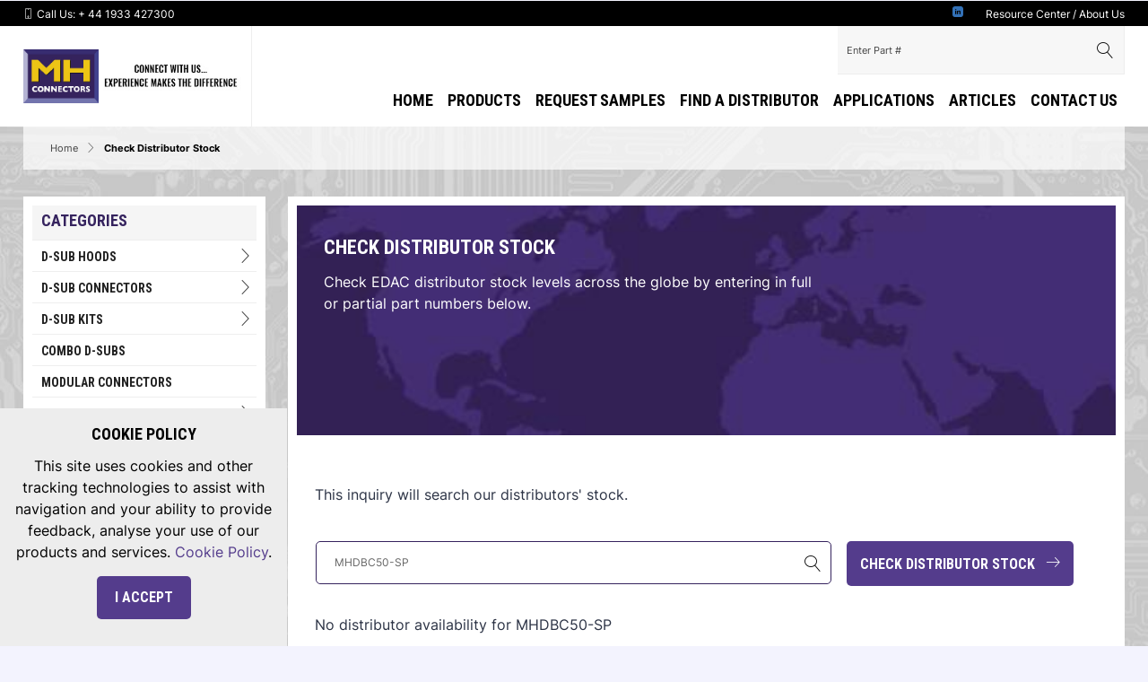

--- FILE ---
content_type: text/html; charset=UTF-8
request_url: https://www.mhconnectors.com/check-distributor-stock?mode=2&partnumber1=MHDBC50-SP
body_size: 17703
content:
<!doctype html>
<html lang="en">
<head>
                        <!-- Meta Data -->
        <meta charset="UTF-8">
        <title>Distributor Inventory Search | MH Connectors</title>
        <meta name="viewport" content="width=device-width, initial-scale=1">
        <meta name="description" content="Check EDAC distributor stock levels across the globe by entering in full or partial part numbers below.">
        <meta name="keywords" content="edac, connectors, connector manufacturers, custom connectors, custom solutions, customer spec, prototype, 3d samples, distributors, rack and panel, cardedge, dsub, usb, modular jack, headers, cable assembly, HDMI, terminals, tools, crimp machine, PCB moun">
        <meta name="csrf-token" content="MzOhGWqB7PbVXeXh5lUoocOU9O3S33B4C7wzWap4" />
                            <link rel="apple-touch-icon" sizes="180x180" href="/skins/base/images/favicons/apple-touch-icon.png">
            <link rel="icon" type="image/png" sizes="32x32" href="/skins/base/images/favicons/favicon-32x32.png">
            <link rel="icon" type="image/png" sizes="16x16" href="/skins/base/images/favicons/favicon-16x16.png">
            <link rel="manifest" href="/skins/base/images/favicons/site.webmanifest">
            <link rel="mask-icon" href="/skins/base/images/favicons/safari-pinned-tab.svg" color="#5bbad5">
            <link rel="shortcut icon" href="/skins/base/images/favicons/favicon.ico">
            <meta name="msapplication-TileColor" content="#ffc40d">
            <meta name="msapplication-config" content="/skins/base/images/favicons/browserconfig.xml">
            <meta name="theme-color" content="#ffffff">
        <link href='https://fonts.googleapis.com/css?family=Roboto:400,400italic,500,500italic,700,700italic|Roboto+Condensed:400,400italic,700,700italic' rel='stylesheet' type='text/css'>
        <link rel="stylesheet" href="/skins/base/css/screen.css"/>
        <script src="/skins/base/js/jquery.js"></script>
        <script>jQuery.noConflict();</script>
        <script src="/skins/base/js/custom.js" ></script>
                
        <script src="https://di.oemsecrets.com/js/distributor-inventory_0.4.0.min.js"></script>
    <link href="https://di.oemsecrets.com/css/distributor-inventory_0.0.4.min.css" rel="stylesheet" />
     <!-- Global Site Tag (gtag.js) - Google Analytics -->
<script async src="https://www.googletagmanager.com/gtag/js?id=UA-98120310-1"></script>
<script>
  window.dataLayer = window.dataLayer || [];
  function gtag(){dataLayer.push(arguments)};
  gtag('js', new Date());
 
  gtag('config', 'UA-98120310-1');
</script>
<div style="display:inline;">
<img height="1" width="1" style="border-style:none;" alt="" src="//googleads.g.doubleclick.net/pagead/viewthroughconversion/987196655/?guid=ON&script=0"/>
</div>
</noscript>

<script src="https://analytics.ahrefs.com/analytics.js" data-key="I8EKOB+CQrxzBfJvRUx/sg" async></script>
</head>
<body>
    <div id="wrapper">
                    <div id="header">
                <div id="head-top">
    <div class="container">
        <div class="top-phone">
            <div class='cms-block'><p><span class="icon icon-phone"></span> Call Us: <a href="tel:+ 44 1933 427300">+ 44 1933 427300</a>
</p></div>
        </div>
        <div class="top-links">
            <div class='cms-block'><p><a href="/resource-center">Resource Center</a>  /  <a href="/about-us">About Us</a>
</p></div>
        </div>
        <div class="social">
    <ul>
        <li><a href="https://www.linkedin.com/company/100774344/admin/feed/posts/" class="linkedin" target="_blank"><img src="/skins/base/images/social/linkedin.svg" alt="linkedin" /></a>
    </ul>
</div>
        <div class="clear"></div>
    </div>
</div>
<div id="head-main">
    <div class="container">
        <div id="logo"><a href="/"><img src="/skins/base/images/structure/edac_logo.jpg" alt="MH Connectors Logo"/><img src="/skins/base/images/structure/message.jpg" alt="EDAC Logo"/></a></div>
        <div id="head-tools">
            <div class="search">
    <form method="GET" action="https://www.mhconnectors.com/search" accept-charset="UTF-8" id="mainSearch" autocomplete="off">
    <input class="default-value search-field" name="terms" type="text" value="Enter Part #">
    <button><span class="icon icon-magnifier"></span></button>
    </form>
    <div class="results-hold">
        <div id="autoResults2"></div>
    </div>
</div>
<script>
    jQuery(function($){
        $(".search .search-field").on("keyup", function(e) {
            // Set Timeout
            clearTimeout($.data(this, 'timer'));
            clearTimeout($.data(this, 'timer2'));
            // Set Search String
            var search_string = $(this).val();
            // Do Search
            if (search_string == '') {
                $("#autoResults2").removeClass('active');
            }else{
                $(this).data('timer', setTimeout(search2, 100));
            };
        });
        $(".search .search-field").on("focus", function(e) {
            // Set Timeout
            clearTimeout($.data(this, 'timer'));
            clearTimeout($.data(this, 'timer2'));
            // Set Search String
            var search_string = $(this).val();
            // Do Search
            if (search_string == '') {
                $("#autoResults2").removeClass('active');
            }else{
                $(this).data('timer', setTimeout(search2, 100));
            };
        });
        $(".search .search-field").on("click", function(e) {
            // Set Timeout
            clearTimeout($.data(this, 'timer'));
            clearTimeout($.data(this, 'timer2'));
            // Set Search String
            var search_string = $(this).val();
            // Do Search
            if (search_string == '') {
                $("#autoResults2").removeClass('active');
            }else{
                $(this).data('timer', setTimeout(search2, 100));
            };
        });

        $('#autoResults2').on('mouseleave', function(){
            $("#autoResults2").removeClass('active');
        });

        $('#autoResults2').on('click', 'a.search-part', function(){
            var part = $(this).attr('rel');
            $(".search .search-field").val(part);
            $('#mainSearch').submit();
        });

        // On Search Submit and Get Results
        function search2() {
            $(".parts-include .search-field").data('timer2', setTimeout(function(){
                //$("#autoResults2").removeClass('active');
            }, 13000));
            var query_value = $('.search .search-field').val();
            if(query_value !== ''){
                $.ajax({
                    type: "GET",
                    url: "/parts/ajaxSearch2",
                    data: { query: query_value },
                    cache: false,
                    success: function(html){
                        $("#autoResults2").addClass('active');
                        $("#autoResults2").html(html);
                    }
                });
            }return false;
        }
    });
</script>            <div id="google_translate_element"></div><script type="text/javascript">
                function googleTranslateElementInit() {
                    new google.translate.TranslateElement({pageLanguage: 'en', layout: google.translate.TranslateElement.InlineLayout.SIMPLE}, 'google_translate_element');
                    var removePopup = document.getElementById('goog-gt-tt');
                    removePopup.parentNode.removeChild(removePopup);
                }
            </script><script type="text/javascript" src="//translate.google.com/translate_a/element.js?cb=googleTranslateElementInit"></script>
        </div>
        <div id="tagline"></div>
        <div id="navigation">
            <div class="nav-hold">
    <a href="#" class="mobile-menu">
        <span class="mline"></span>
        <span class="mline"></span>
        <span class="mline"></span>
    </a>
    <ul id="nav-menu">
        <li class="level_1"><a class="l1-link" href="/home-page">Home</a></li><li class="level_1"><a class="l1-link" href="/products">Products</a><div class="subnav products"><div class='cms-block'><ul>
	<li><a href="https://www.mhconnectors.com/products/dsub-hoods/173">D-Sub Hoods</a></li><li><a href="/products/dsub-connectors/4">D-Sub Connectors</a></li><li><a href="/products/dsub-kits/191">D-Sub Kits</a></li><li><a href="/products/combo-dsubs/202">Combo D-Subs</a></li><li><a href="series/mhcp">Push-Pull Connectors</a></li>
	<li><a href="/products/modular-connectors/172">Modular Connectors</a></li><li><a href="/custom-connectors">Custom Connectors</a></li><li><a href="/products/accessories/183">Accessories</a></li>
</ul></div></div></li><li class="level_1"><a class="l1-link" href="/request-samples">Request Samples</a></li><li class="level_1"><a class="l1-link" href="/find-a-distributor">Find a Distributor</a></li><li class="level_1"><a class="l1-link" href="/applications">applications</a><div class="subnav"><ul><li class="level_2"><a href="/applications/communications">Communications</a></li><li class="level_2"><a href="/applications/energy">Energy</a></li><li class="level_2"><a href="/applications/Industrial">Industrial</a></li><li class="level_2"><a href="/applications/transportation">Transportation</a></li><li class="level_2"><a href="/custom-connectors">Custom Connectors</a></li></ul></div></li><li class="level_1"><a class="l1-link" href="/blog">Articles</a></li><li class="level_1"><a class="l1-link" href="/contact-us">Contact Us</a></li>
    </ul>
</div>
        </div>
        <div class="clear"></div>
    </div>
</div>
            </div>
                <!-- Main Layout -->
                <div class="texture">
        <div class="darken-bg">
            <!-- breadcrumbs -->
<div class="container">
    <div id="breadcrumbs">
        <a href="/">Home</a> &nbsp;&nbsp;<span class="icon icon-chevron-right"></span>&nbsp;&nbsp;  <span class="black">Check Distributor Stock</span>    </div>
</div>            <div id="content">
                <div class="container">
                        <div class="content-hold">
        <div class="content-left">
            <div class="side-nav">
    <div class="side-crumbs">
                <h2>Categories</h2>
                <div class="sc-hold">
                    <span class="black">Products</span>
                </div>
    </div>
            <ul class="top_level">
                                                <li><a href="/products/dsub-hoods/173" >D-Sub Hoods
                        <span class="icon icon-chevron-right"></span></a><ul class="sub"><li><a href="/products/plastic-hoods/174">Plastic Hoods</a></li><li><a href="/products/metalised-plastic-hoods/175">Metalised Plastic Hoods</a></li><li><a href="/products/die-cast-hoods/176">Die Cast Hoods</a></li><li><a href="/products/special-hoods--adaptors/187">Special Hoods & Adaptors</a></li></ul>
                    </li>
                                                                <li><a href="/products/dsub-connectors/4" >D-Sub Connectors
                        <span class="icon icon-chevron-right"></span></a><ul class="sub"><li><a href="/products/cable-mount/204">Cable Mount</a></li><li><a href="/products/pcb-mount/205">PCB Mount</a></li><li><a href="/products/dcrimp-connector-housing/186">D-Crimp Connector Housing</a></li></ul>
                    </li>
                                                                <li><a href="/products/dsub-kits/191" >D-Sub Kits
                        <span class="icon icon-chevron-right"></span></a><ul class="sub"><li><a href="/products/plastic-hood-dsub-kits/192">Plastic Hood D-Sub Kits</a></li><li><a href="/products/metalised-plastic-hood-dsub-kits/193">Metalised Plastic Hood D-Sub Kits</a></li><li><a href="/products/die-cast-hood-dsub-kits/195">Die Cast Hood D-Sub Kits</a></li></ul>
                    </li>
                                                                <li><a href="/products/combo-dsubs/202" >Combo D-Subs
                        </a>
                    </li>
                                                                <li><a href="/products/modular-connectors/172" >Modular Connectors
                        </a>
                    </li>
                                                                <li><a href="/products/accessories/183" >Accessories
                        <span class="icon icon-chevron-right"></span></a><ul class="sub"><li><a href="/products/dsub-accessories/196">D-Sub Accessories</a></li><li><a href="/products/modular-jack-accessories/197">Modular Jack Accessories</a></li><li><a href="/products/cable-accessories/198">Cable Accessories</a></li></ul>
                    </li>
                                                                <li><a href="/products/pushpull-connectors/203" >Push-Pull connectors
                        </a>
                    </li>
                                    </ul>
        </div>
<script>
    jQuery(document).ready(function($){
        if($(window).width() < 780) {
            var goto = $('.content-right').offset().top;
            $("html, body").animate({ scrollTop: goto }, "slow");
        }
    });
</script>            <div class="ctas">
                <div class="left-side-cta">
            <a href="/check-distributor-stock"><span class="icon icon-check"></span><span class="txt">Check Inventory</span></a>
        </div>
          <div class="left-side-cta">
            <a href="/resource-center"><span class="icon icon-file-spreadsheet"></span><span class="txt">Resource Center</span></a>
        </div>
          <div class="left-side-cta">
            <a href="/environmental-compliance"><span class="icon icon-earth"></span><span class="txt">Compliance</span></a>
        </div>
          <div class="left-side-cta">
            <a href="/custom-connectors"><span class="icon icon-cable"></span><span class="txt">Custom Connectors</span></a>
        </div>
  </div>


        </div>
        <div class="content-right">
                            <div class="head-img">
                    <div class="hi-hold">
                    <img src="/imagecache/pageRight/world-bg_7.jpg">
                    <div class="hi-overlay">
                        <h1>Check Distributor Stock</h1>
                        <p>Check EDAC distributor stock levels across the globe by entering in full or partial part numbers below.</p>
                    </div>
                    </div>
                </div>
                        <div class="content-padding">
                                <div class="wysiwyg">
                    <p>This inquiry will search our distributors' stock.</p>
                    <div class="distributor-stock-search">
                        <br>
                        <div data-di-search></div>
                    </div>
                </div>
                                <div class="clear"></div>
            </div>
        </div>
        <div class="clear"></div>
    </div>
    
    <script src="https://di.oemsecrets.com/loader/project.js" data-di-key="w5n99h66b44lv8hbog4l9a5eyzghoy5dcdv14vijp8l8v92885t67r1q1i4g0vdy" data-di-project="search"></script>
                    <div class="clear"></div>
                </div>
            </div>
        </div>
    </div>
        <!-- /End Main Layout -->
                    <div id="footer">
                <div class="container">
                    <div class="row">
    <div class="col half flinks">
        <div class="foot-contact">
            <img class="foot-logo" src="/skins/base/images/structure/logo-footer.png" alt="MH Conectors">
            <div class='cms-block'><h4>MH CONNECTORS</h4><h4></h4></div>
        </div>
        <div class='cms-block'><ul>
	<li><a href="/products">Products</a></li>
	<li><a href="/applications">Applications</a></li>
	<li><a href="/request-samples">Request Samples</a></li>
	<li><a href="/find-a-distributor">Find a Distributor</a></li>
</ul><ul>
	<li><a href="/resource-center">Resource Center</a></li>
	<li><a href="/about-us">About Us</a></li>
	<li><a href="/contact-us">Contact Us</a></li>
</ul></div>
    </div>
    <div class="col fourth split">
        <h3 class="nl-label">Newsletter Sign Up</h3>
    </div>
    <div class="col fourth">
        <div class="signup" id="signup">
            <form method="POST" action="https://www.mhconnectors.com/newsletter-signup" accept-charset="UTF-8" class="form-horizontal"><input name="_token" type="hidden" value="MzOhGWqB7PbVXeXh5lUoocOU9O3S33B4C7wzWap4">
            <div class="row">
                <input name="redirect" type="hidden" value="check-distributor-stock">
                <div class="field-hold">
                    <input class="default-value
                    email" name="email" type="text" value="Enter Email Address">
                    <button><span class="icon icon-envelope"></span></button>
                </div>
                            </div>
            </form>
        </div>
        <div class="social">
    <ul>
        <li><a href="https://www.linkedin.com/company/100774344/admin/feed/posts/" class="linkedin" target="_blank"><img src="/skins/base/images/social/linkedin.svg" alt="linkedin" /></a>
    </ul>
</div>
        <div class="footer-badges">
            
        </div>
        <div class="clear"></div>
    </div>
    <div class="clear"></div>
</div>
                    <div class="clear"></div>
                </div>
            </div>
            <div id="sub-footer">
                <div class="container">
                    <p>Copyright &copy; 2025 MH Connectors, All Rights Reserved.</p>
                    <div class='cms-block'><p><a href="/privacy-policy">Privacy Policy</a>  /  <a href="/terms-conditions">Terms &amp; Conditions</a>  /  <a href="/sitemap">Sitemap</a>
</p></div>
                    <div class="clear"></div>
                </div>
            </div>
            </div>
    
        <div id="edreamz-overlays">
    <style>
        .edz-ov-mask{display:none; z-index:9999; position: fixed; top:0; left:0; width: 100%; height: 100%; background:#000; background: rgba(0,0,0,0.85); box-sizing:border-box; -moz-box-sizing:border-box; -webkit-box-sizing:border-box;}
        .edz-ov-body{max-width:94%; padding: 15px; box-sizing:border-box; -moz-box-sizing:border-box; -webkit-box-sizing:border-box; position: absolute; top: 50%; left: 50%;
            -ms-transform: translate(-50%,-50%);
            -webkit-transform: translate(-50%,-50%);
            -moz-transform: translate(-50%,-50%);
            -o-transform: translate(-50%,-50%);
            transform: translate(-50%,-50%);
        }
        .edz-ov-body a{cursor: pointer;}
    </style>
                                                                                        <div id="edz-ov-1" class="edz-ov-mask ">
                        <style>
            #edz-ov-1 .edz-ov-body{
                                    background:#EDEDED;
                                        }
            #edz-ov-1 .edz-ov-body {width: 320px;}
                    @media (max-width: 320px) {
            #edz-ov-1 .edz-ov-body{width: 94%;}
            }
            
                        #edz-ov-1 .edz-ov-body {color: #000;}
                        </style>
<style>
    #edz-ov-1.edz-ov-mask{height: auto; top:auto; bottom:0; width: 320px;}
    #edz-ov-1 .edz-ov-body{text-align: center; position: static; max-width: none; width: 100%;
        -ms-transform: translate(0,0);
        -webkit-transform: translate(0,0);
        -moz-transform: translate(0,0);
        -o-transform: translate(0,0);
        transform: translate(0,0);}
    #edz-ov-1 .promo-hold .promo-img{width: 100%;}
</style>
<div class="edz-ov-body" >
    <div class="promo-hold">
                                            <h3>Cookie Policy</h3>
<p>This site uses cookies and other tracking technologies to assist with navigation and your ability to provide feedback, analyse your use of our products and services. <a href="/storage/wysiwyg/edac-cookies-policy_1.pdf" target="_blank">Cookie Policy</a>.
</p>
<p><a class="btn edz-ov-close1 edz-close" style="display: inline-block;">I Accept</a>
</p>
                                
                            </div>
</div>
<script>
jQuery(document).ready(function($){
            var edz_ov_set1 = edz_ov_getCookie("edz_ov_set1");
        if (edz_ov_set1 == "" || edz_ov_set1 == null) {
                            $('#edz-ov-1').fadeIn(400, function(){edz_ov_setViewTacking(1,1);});
                    }
        $('.edz-ov-close1').click(function(){
            $('#edz-ov-1').hide().removeClass('active');
            $('#edz-ov-1 .cb-form').hide();
                        edz_ov_setCookie("edz_ov_set1", 1, 30);
        });
                    });
    //Detect Touch Screens
    function is_touch_device() {
        var prefixes = ' -webkit- -moz- -o- -ms- '.split(' ');
        var mq = function (query) {return window.matchMedia(query).matches;}
        if (('ontouchstart' in window) || window.DocumentTouch && document instanceof DocumentTouch) {
            return true;
        }
        // include the 'heartz' as a way to have a non matching MQ to help terminate the join
        var query = ['(', prefixes.join('touch-enabled),('), 'heartz', ')'].join('');
        return mq(query);
    };
</script>                    </div>
                                                                                                                            <div id="edz-ov-2" class="edz-ov-mask ">
                        <style>
                #edz-ov-2.edz-ov-mask{
                        background:#543c8c;
            }
        #edz-ov-2 .edz-ov-body{
                                    background:#543c8c;
                                        }
    
                    </style>
<style>
    .edz-ov-close2{position: absolute; top:10px; right: 10px; color: #FFF;}
    .edz-ov-close2 .icon{font-size: 20px; font-weight: bold; line-height: 1em;}
    .edz-ov-close2:hover{color:#DDD; }
    #edz-ov-2.edz-ov-mask{display: block !important; height: auto; top:auto; bottom:-280px; width: 100%; max-height: 100%; overflow: auto; box-sizing:border-box; -moz-box-sizing:border-box; -webkit-box-sizing:border-box;
        transition:bottom 1280ms linear;
        -webkit-transition:bottom 1280ms linear;
        -moz-transition:bottom 1280ms linear;}
    #edz-ov-2.edz-ov-mask.active{bottom: 0;}
    #edz-ov-2 .edz-ov-body{text-align: center; position: static; max-width: none; width: 100%; padding: 0; box-sizing:border-box; -moz-box-sizing:border-box; -webkit-box-sizing:border-box;
        -ms-transform: translate(0,0);
        -webkit-transform: translate(0,0);
        -moz-transform: translate(0,0);
        -o-transform: translate(0,0);
        transform: translate(0,0);}
    #edz-ov-2 .contact-banner{color: #FFF; text-align: center; padding: 15px 30px;}
    #edz-ov-2 .btn{ color: #543c8c; background: #FFF;}
    #edz-ov-2 .btn:hover{background: #EDEDED; color: #543c8c;}
    #edz-ov-2 .cb-info{display: inline-block; vertical-align: middle; margin: 15px 10px; font-size: 18px; font-weight: bold; line-height: 1.4em;}
    #edz-ov-2 .cb-info p{padding: 0;}
    #edz-ov-2 .form-open{display: inline-block; vertical-align: middle; color: #543c8c; background: #FFF; padding: 10px 15px;}
    #edz-ov-2 .form-open:hover{background: #EDEDED; color: #543c8c;}
    #edz-ov-2 .cb-form{display: none; text-align: left; max-width: 800px; margin: 30px auto 0;}
    @media (max-width: 880px) {
        #edz-ov-2 .cb-info{margin: 5px 10px 15px;}
    }
</style>
<div class="edz-ov-body">
    <div class="contact-banner">
        <a class="edz-ov-close2"><span class="icon icon-cross"></span></a>
        <div class="cb-info">
            <p>Have a question for MH? Connect with us. Experience makes the difference.
</p>
        </div>
        <a class="btn form-open">Connect</a>
        <div class="cb-form">
            <div class="content-form standard-box">
                <link type="text/css" rel="stylesheet" href="https://cdn.jotfor.ms/stylebuilder/static/form-common.css?v=87bd99f"/>
    <style type="text/css">@media print{*{-webkit-print-color-adjust: exact !important;color-adjust: exact !important;}.form-section{display:inline!important}.form-pagebreak{display:none!important}.form-section-closed{height:auto!important}.page-section{position:initial!important}}</style>
    <link type="text/css" rel="stylesheet" href="https://cdn.jotfor.ms/themes/CSS/5e6b428acc8c4e222d1beb91.css?v=3.3.64124"/>
    <link type="text/css" rel="stylesheet" href="https://cdn.jotfor.ms/css/styles/payment/payment_styles.css?3.3.64124" />
    <link type="text/css" rel="stylesheet" href="https://cdn.jotfor.ms/css/styles/payment/payment_feature.css?3.3.64124" />
    <style type="text/css" id="form-designer-style">
        /* Injected CSS Code */

        *,
        *:after,
        *:before {
            box-sizing: border-box;
        }
        .form-all {
            font-family: "Inter", sans-serif;
            box-shadow: none;
            padding: 0px 0px;
        }
        .main .jotform-form {
            width: 100%;
            padding: 0 3%;
        }
        .form-all {
            display: flex;
            flex-direction: column;
            width: 100%;
            max-width: 1000px;
        }
        .form-line-active {
            background-color: #f1f5ff !important;
        }
        .form-all {
            font-size: 16px;
        }
        .form-line {
            margin-top: 8px;
            margin-bottom: 8px;
            padding-top: 0;
            padding-bottom: 0;
        }
        .form-section {
            padding: 0px 38px;
        }
        .form-textbox,
        .form-textarea,
        .form-radio-other-input,
        .form-checkbox-other-input,
        .form-captcha input,
        .form-spinner input {
            background-color: #ffffff;
        }
        .form-label {
            margin-bottom: 6px;
            margin-right: 0;
        }
        .form-line-column {
            width: calc(50% - 8px);
        }
        .form-checkbox-item label,
        .form-checkbox-item span,
        .form-radio-item label,
        .form-radio-item span {
            color: #404a64;
        }
        .form-radio-item,
        .form-checkbox-item {
            padding-bottom: 0px !important;
        }
        .form-radio-item:last-child,
        .form-checkbox-item:last-child {
            padding-bottom: 0;
        }
        .form-single-column .form-checkbox-item,
        .form-single-column .form-radio-item {
            width: 100%;
        }
        .form-checkbox-item .editor-container div,
        .form-radio-item .editor-container div {
            position: relative;
        }
        .form-checkbox-item .editor-container div:before,
        .form-radio-item .editor-container div:before {
            display: inline-block;
            vertical-align: middle;
            left: 0;
            width: 20px;
            height: 20px;
        }
        .form-checkbox-item input,
        .form-radio-item input {
            margin-top: 2px;
        }
        .form-checkbox:checked + label:before,
        .form-checkbox:checked + span:before {
            background-color: #2e69ff;
            border-color: #2e69ff;
        }
        .form-radio:checked + label:before,
        .form-radio:checked + span:before {
            border-color: #2e69ff;
        }
        .form-radio:checked + label:after,
        .form-radio:checked + span:after {
            background-color: #2e69ff;
        }
        .form-checkbox:hover + label:before,
        .form-checkbox:hover + span:before,
        .form-radio:hover + label:before,
        .form-radio:hover + span:before {
            border-color: rgba(46, 105, 255, 0.5);
            box-shadow: 0 0 0 2px rgba(46, 105, 255, 0.25);
        }
        .form-checkbox:focus + label:before,
        .form-checkbox:focus + span:before,
        .form-radio:focus + label:before,
        .form-radio:focus + span:before {
            border-color: #2e69ff;
            box-shadow: 0 0 0 3px rgba(46, 105, 255, 0.25);
        }
        .submit-button {
            font-size: 16px;
            font-weight: normal;
            font-family: inherit;
        }
        .submit-button {
            min-width: 180px;
        }
        .form-all .form-pagebreak-back,
        .form-all .form-pagebreak-next {
            font-family: "Inter", sans-serif;
            font-size: 16px;
            font-weight: normal;
        }
        .form-all .form-pagebreak-back,
        .form-all .form-pagebreak-next {
            min-width: 128px;
        }
        li[data-type="control_image"] div {
            text-align: left;
        }
        li[data-type="control_image"] img {
            border: none;
            border-width: 0px !important;
            border-style: solid !important;
            border-color: false !important;
        }
        .supernova {
            height: 100%;
            background-repeat: no-repeat;
            background-attachment: scroll;
            background-position: center top;
            background-repeat: repeat;
        }
        .supernova {
            background-image: none;
        }
        #stage {
            background-image: none;
        }
        /* | */
        .form-all {
            background-repeat: no-repeat;
            background-attachment: scroll;
            background-position: center top;
            background-repeat: repeat;
        }
        .form-header-group {
            background-repeat: no-repeat;
            background-attachment: scroll;
            background-position: center top;
        }
        .header-large h1.form-header {
            font-size: 2em;
        }
        .header-large h2.form-header {
            font-size: 1.5em;
        }
        .header-large h3.form-header {
            font-size: 1.17em;
        }
        .header-large h1 + .form-subHeader {
            font-size: 1em;
        }
        .header-large h2 + .form-subHeader {
            font-size: .875em;
        }
        .header-large h3 + .form-subHeader {
            font-size: .75em;
        }
        .header-default h1.form-header {
            font-size: 2em;
        }
        .header-default h2.form-header {
            font-size: 1.5em;
        }
        .header-default h3.form-header {
            font-size: 1.17em;
        }
        .header-default h1 + .form-subHeader {
            font-size: 1em;
        }
        .header-default h2 + .form-subHeader {
            font-size: .875em;
        }
        .header-default h3 + .form-subHeader {
            font-size: .75em;
        }
        .header-small h1.form-header {
            font-size: 2em;
        }
        .header-small h2.form-header {
            font-size: 1.5em;
        }
        .header-small h3.form-header {
            font-size: 1.17em;
        }
        .header-small h1 + .form-subHeader {
            font-size: 1em;
        }
        .header-small h2 + .form-subHeader {
            font-size: .875em;
        }
        .header-small h3 + .form-subHeader {
            font-size: .75em;
        }
        .form-header-group {
            text-align: left;
        }
        .form-header-group {
            font-family: "false", sans-serif;
        }
        div.form-header-group.header-large,
        div.form-header-group.hasImage {
            margin: 0px -38px;
        }
        div.form-header-group.header-large,
        div.form-header-group.hasImage {
            padding: 40px 52px;
        }
        .form-header-group .form-header,
        .form-header-group .form-subHeader {
            color: 0;
        }
        .form-line-error {
            overflow: hidden;
            -webkit-transition-property: none;
            -moz-transition-property: none;
            -ms-transition-property: none;
            -o-transition-property: none;
            transition-property: none;
            -webkit-transition-duration: 0.3s;
            -moz-transition-duration: 0.3s;
            -ms-transition-duration: 0.3s;
            -o-transition-duration: 0.3s;
            transition-duration: 0.3s;
            -webkit-transition-timing-function: ease;
            -moz-transition-timing-function: ease;
            -ms-transition-timing-function: ease;
            -o-transition-timing-function: ease;
            transition-timing-function: ease;
            background-color: #fff4f4;
        }
        .form-line-error .form-error-message {
            background-color: #f23a3c;
            clear: both;
            float: none;
        }
        .form-line-error .form-error-message .form-error-arrow {
            border-bottom-color: #f23a3c;
        }
        .form-line-error input:not(#coupon-input),
        .form-line-error textarea,
        .form-line-error .form-validation-error {
            border: 1px solid #f23a3c;
            box-shadow: 0 0 3px #f23a3c;
        }
        .supernova {
            background-color: #ffffff;
            background-color: #f3f3fe;
        }
        .supernova body {
            background-color: transparent;
        }
        .supernova .form-all,
        .form-all {
            background-color: #ffffff;
        }
        .form-textbox,
        .form-textarea,
        .form-radio-other-input,
        .form-checkbox-other-input,
        .form-captcha input,
        .form-spinner input {
            background-color: #ffffff;
        }
        .form-matrix-table tr {
            border-color: #e6e6e6;
        }
        .form-matrix-table tr:nth-child(2n) {
            background-color: #f2f2f2;
        }
        .form-all {
            color: #2c3345;
        }
        .form-label-top,
        .form-label-left,
        .form-label-right,
        .form-html {
            color: #2c3345;
        }
        .form-line-error {
            overflow: hidden;
            -webkit-transition-property: none;
            -moz-transition-property: none;
            -ms-transition-property: none;
            -o-transition-property: none;
            transition-property: none;
            -webkit-transition-duration: 0.3s;
            -moz-transition-duration: 0.3s;
            -ms-transition-duration: 0.3s;
            -o-transition-duration: 0.3s;
            transition-duration: 0.3s;
            -webkit-transition-timing-function: ease;
            -moz-transition-timing-function: ease;
            -ms-transition-timing-function: ease;
            -o-transition-timing-function: ease;
            transition-timing-function: ease;
            background-color: #fff4f4;
        }
        .form-header-group .form-header,
        .form-header-group .form-subHeader {
            color: 0;
        }
        /*PREFERENCES STYLE*/
        .form-all {
            margin: 0 auto 40px;
        }
        .form-all:before {
            content: none;
        }
        /*PREFERENCES STYLE*/

        /*__INSPECT_SEPERATOR__*/
        .form-label.form-label-auto {
            display : block;
            float : none;
            text-align : left;
            width : 100%;
        }

        .form-section.page-section {
            box-shadow : none;
            padding : 0px 0px;
        }

        .sample-parts input{border-radius: 4px;}
        .sample-parts label{
            padding-bottom: 5px;
            font-size: 15px;
            font-weight: 500;
            line-height: 24px;}
        .form-sub-label{font-weight: normal; margin-top: 4px;}
        .form-buttons-wrapper, .form-pagebreak, .form-submit-clear-wrapper{border: none;}

        /* Injected CSS Code */
    </style>

    <script>window.enableEventObserver=true</script>
    <script src="https://cdn.jotfor.ms/s/static/5d16c61859f/static/prototype.forms.js" type="text/javascript"></script>
    <script src="https://cdn.jotfor.ms/s/static/5d16c61859f/static/jotform.forms.js" type="text/javascript"></script>
    <script src="https://cdn.jotfor.ms/s/static/5d16c61859f/js/punycode-1.4.1.min.js" type="text/javascript" defer></script>
    <script src="https://cdn.jotfor.ms/s/static/5d16c61859f/js/vendor/maskedinput_5.0.9.min.js" type="text/javascript"></script>
    <script src="https://cdn.jotfor.ms/s/umd/913eb2f6ddb/for-widgets-server.js" type="text/javascript"></script>
    <script src="https://cdn.jotfor.ms/s/static/5d16c61859f/js/vendor/smoothscroll.min.js" type="text/javascript"></script>
    <script src="https://cdn.jotfor.ms/s/static/5d16c61859f/js/errorNavigation.js" type="text/javascript"></script>
    <script type="text/javascript">	JotForm.newDefaultTheme = true;
        JotForm.extendsNewTheme = false;
        JotForm.singleProduct = false;
        JotForm.newPaymentUIForNewCreatedForms = true;
        JotForm.texts = {"confirmEmail":"E-mail does not match","pleaseWait":"Please wait...","validateEmail":"You need to validate this e-mail","confirmClearForm":"Are you sure you want to clear the form","lessThan":"Your score should be less than or equal to","incompleteFields":"There are incomplete required fields. Please complete them.","required":"This field is required.","requireOne":"At least one field required.","requireEveryRow":"Every row is required.","requireEveryCell":"Every cell is required.","email":"Enter a valid e-mail address","alphabetic":"This field can only contain letters","numeric":"This field can only contain numeric values","alphanumeric":"This field can only contain letters and numbers.","cyrillic":"This field can only contain cyrillic characters","url":"This field can only contain a valid URL","currency":"This field can only contain currency values.","fillMask":"Field value must fill mask.","uploadExtensions":"You can only upload following files:","noUploadExtensions":"File has no extension file type (e.g. .txt, .png, .jpeg)","uploadFilesize":"File size cannot be bigger than:","uploadFilesizemin":"File size cannot be smaller than:","gradingScoreError":"Score total should only be less than or equal to","inputCarretErrorA":"Input should not be less than the minimum value:","inputCarretErrorB":"Input should not be greater than the maximum value:","maxDigitsError":"The maximum digits allowed is","minCharactersError":"The number of characters should not be less than the minimum value:","maxCharactersError":"The number of characters should not be more than the maximum value:","freeEmailError":"Free email accounts are not allowed","minSelectionsError":"The minimum required number of selections is ","maxSelectionsError":"The maximum number of selections allowed is ","pastDatesDisallowed":"Date must not be in the past.","dateLimited":"This date is unavailable.","dateInvalid":"This date is not valid. The date format is {format}","dateInvalidSeparate":"This date is not valid. Enter a valid {element}.","ageVerificationError":"You must be older than {minAge} years old to submit this form.","multipleFileUploads_typeError":"{file} has invalid extension. Only {extensions} are allowed.","multipleFileUploads_sizeError":"{file} is too large, maximum file size is {sizeLimit}.","multipleFileUploads_minSizeError":"{file} is too small, minimum file size is {minSizeLimit}.","multipleFileUploads_emptyError":"{file} is empty, please select files again without it.","multipleFileUploads_uploadFailed":"File upload failed, please remove it and upload the file again.","multipleFileUploads_onLeave":"The files are being uploaded, if you leave now the upload will be cancelled.","multipleFileUploads_fileLimitError":"Only {fileLimit} file uploads allowed.","dragAndDropFilesHere_infoMessage":"Drag and drop files here","chooseAFile_infoMessage":"Choose a file","maxFileSize_infoMessage":"Max. file size","generalError":"There are errors on the form. Please fix them before continuing.","generalPageError":"There are errors on this page. Please fix them before continuing.","wordLimitError":"Too many words. The limit is","wordMinLimitError":"Too few words.  The minimum is","characterLimitError":"Too many Characters.  The limit is","characterMinLimitError":"Too few characters. The minimum is","ccInvalidNumber":"Credit Card Number is invalid.","ccInvalidCVC":"CVC number is invalid.","ccInvalidExpireDate":"Expire date is invalid.","ccInvalidExpireMonth":"Expiration month is invalid.","ccInvalidExpireYear":"Expiration year is invalid.","ccMissingDetails":"Please fill up the credit card details.","ccMissingProduct":"Please select at least one product.","ccMissingDonation":"Please enter numeric values for donation amount.","disallowDecimals":"Please enter a whole number.","restrictedDomain":"This domain is not allowed","ccDonationMinLimitError":"Minimum amount is {minAmount} {currency}","requiredLegend":"All fields marked with * are required and must be filled.","geoPermissionTitle":"Permission Denied","geoPermissionDesc":"Check your browser's privacy settings.","geoNotAvailableTitle":"Position Unavailable","geoNotAvailableDesc":"Location provider not available. Please enter the address manually.","geoTimeoutTitle":"Timeout","geoTimeoutDesc":"Please check your internet connection and try again.","selectedTime":"Selected Time","formerSelectedTime":"Former Time","cancelAppointment":"Cancel Appointment","cancelSelection":"Cancel Selection","confirmSelection":"Confirm Selection","noSlotsAvailable":"No slots available","slotUnavailable":"{time} on {date} has been selected is unavailable. Please select another slot.","multipleError":"There are {count} errors on this page. Please correct them before moving on.","oneError":"There is {count} error on this page. Please correct it before moving on.","doneMessage":"Well done! All errors are fixed.","invalidTime":"Enter a valid time","doneButton":"Done","reviewSubmitText":"Review and Submit","nextButtonText":"Next","prevButtonText":"Previous","seeErrorsButton":"See Errors","notEnoughStock":"Not enough stock for the current selection","notEnoughStock_remainedItems":"Not enough stock for the current selection ({count} items left)","soldOut":"Sold Out","justSoldOut":"Just Sold Out","selectionSoldOut":"Selection Sold Out","subProductItemsLeft":"({count} items left)","startButtonText":"START","submitButtonText":"Submit","submissionLimit":"Sorry! Only one entry is allowed. <br> Multiple submissions are disabled for this form.","reviewBackText":"Back to Form","seeAllText":"See All","progressMiddleText":"of","fieldError":"field has an error.","error":"Error"};
        JotForm.newPaymentUI = true;
        JotForm.originalLanguage = "en";
        JotForm.isFormViewTrackingAllowed = true;
        JotForm.replaceTagTest = true;
        JotForm.activeRedirect = "thankurl";
        JotForm.uploadServerURL = "https://upload.jotform.com/upload";

        JotForm.setConditions([{"action":[{"id":"action_1690167098274","visibility":"Show","isError":false,"field":"9"}],"id":"1690167108504","index":"0","link":"Any","priority":"0","terms":[{"id":"term_1690167098274","field":"7","operator":"equals","value":"Canada","isError":false}],"type":"field"},{"action":[{"id":"action_1690167076844","visibility":"Show","isError":false,"field":"8"}],"id":"1690167094657","index":"1","link":"Any","priority":"1","terms":[{"id":"term_1690167076844","field":"7","operator":"equals","value":"United States of America","isError":false}],"type":"field"},{"action":[{"id":"action_0_1753119381093","visibility":"Show","isError":false,"field":"12"}],"id":"1753119377832","index":"2","link":"Any","priority":"2","terms":[{"id":"term_0_1753119381093","field":"7","operator":"equals","value":"Other","isError":false}],"type":"field"}]);	JotForm.clearFieldOnHide="disable";
        JotForm.submitError="jumpToFirstError";

        JotForm.init(function(){
            /*INIT-START*/
            if (window.JotForm && JotForm.accessible) $('input_14').setAttribute('tabindex',0);
            JotForm.setPhoneMaskingValidator( 'input_5_full', '\u0028\u0023\u0023\u0023\u0029 \u0023\u0023\u0023\u002d\u0023\u0023\u0023\u0023' );
            if (window.JotForm && JotForm.accessible) $('input_15').setAttribute('tabindex',0);
            if (window.JotForm && JotForm.accessible) $('input_12').setAttribute('tabindex',0);
            if (window.JotForm && JotForm.accessible) $('input_6').setAttribute('tabindex',0);
            JotForm.alterTexts({"ageVerificationError":"You must be older than {minAge} years old to submit this form.","alphabetic":"This field can only contain letters","alphanumeric":"This field can only contain letters and numbers.","cancelAppointment":"Cancel Appointment","cancelSelection":"Cancel Selection","ccDonationMinLimitError":"Minimum amount is {minAmount} {currency}","ccInvalidCVC":"CVC number is invalid.","ccInvalidExpireDate":"Expire date is invalid.","ccInvalidExpireMonth":"Expiration month is invalid.","ccInvalidExpireYear":"Expiration year is invalid.","ccInvalidNumber":"Credit Card Number is invalid.","ccMissingDetails":"Please fill up the credit card details.","ccMissingDonation":"Please enter numeric values for donation amount.","ccMissingProduct":"Please select at least one product.","characterLimitError":"Too many Characters.  The limit is","characterMinLimitError":"Too few characters. The minimum is","chooseAFile_infoMessage":"Choose a file","confirmClearForm":"Are you sure you want to clear the form","confirmEmail":"E-mail does not match","confirmSelection":"Confirm Selection","currency":"This field can only contain currency values.","cyrillic":"This field can only contain cyrillic characters","dateInvalid":"This date is not valid. The date format is {format}","dateInvalidSeparate":"This date is not valid. Enter a valid {element}.","dateLimited":"This date is unavailable.","disallowDecimals":"Please enter a whole number.","doneButton":"Done","doneMessage":"Well done! All errors are fixed.","dragAndDropFilesHere_infoMessage":"Drag and drop files here","email":"Enter a valid e-mail address","error":"Error","fieldError":"field has an error.","fillMask":"Field value must fill mask.","formerSelectedTime":"Former Time","freeEmailError":"Free email accounts are not allowed","generalError":"There are errors on the form. Please fix them before continuing.","generalPageError":"There are errors on this page. Please fix them before continuing.","geoNotAvailableDesc":"Location provider not available. Please enter the address manually.","geoNotAvailableTitle":"Position Unavailable","geoPermissionDesc":"Check your browser's privacy settings.","geoPermissionTitle":"Permission Denied","geoTimeoutDesc":"Please check your internet connection and try again.","geoTimeoutTitle":"Timeout","gradingScoreError":"Score total should only be less than or equal to","incompleteFields":"There are incomplete required fields. Please complete them.","inputCarretErrorA":"Input should not be less than the minimum value:","inputCarretErrorB":"Input should not be greater than the maximum value:","invalidTime":"Enter a valid time","justSoldOut":"Just Sold Out","lessThan":"Your score should be less than or equal to","maxCharactersError":"The number of characters should not be more than the maximum value:","maxDigitsError":"The maximum digits allowed is","maxFileSize_infoMessage":"Max. file size","maxSelectionsError":"The maximum number of selections allowed is ","minCharactersError":"The number of characters should not be less than the minimum value:","minSelectionsError":"The minimum required number of selections is ","multipleError":"There are {count} errors on this page. Please correct them before moving on.","multipleFileUploads_emptyError":"{file} is empty, please select files again without it.","multipleFileUploads_fileLimitError":"Only {fileLimit} file uploads allowed.","multipleFileUploads_minSizeError":"{file} is too small, minimum file size is {minSizeLimit}.","multipleFileUploads_onLeave":"The files are being uploaded, if you leave now the upload will be cancelled.","multipleFileUploads_sizeError":"{file} is too large, maximum file size is {sizeLimit}.","multipleFileUploads_typeError":"{file} has invalid extension. Only {extensions} are allowed.","multipleFileUploads_uploadFailed":"File upload failed, please remove it and upload the file again.","nextButtonText":"Next","noSlotsAvailable":"No slots available","notEnoughStock":"Not enough stock for the current selection","notEnoughStock_remainedItems":"Not enough stock for the current selection ({count} items left)","noUploadExtensions":"File has no extension file type (e.g. .txt, .png, .jpeg)","numeric":"This field can only contain numeric values","oneError":"There is {count} error on this page. Please correct it before moving on.","pastDatesDisallowed":"Date must not be in the past.","pleaseWait":"Please wait...","prevButtonText":"Previous","progressMiddleText":"of","required":"This field is required.","requiredLegend":"All fields marked with * are required and must be filled.","requireEveryCell":"Every cell is required.","requireEveryRow":"Every row is required.","requireOne":"At least one field required.","restrictedDomain":"This domain is not allowed","reviewBackText":"Back to Form","reviewSubmitText":"Review and Submit","seeAllText":"See All","seeErrorsButton":"See Errors","selectedTime":"Selected Time","selectionSoldOut":"Selection Sold Out","slotUnavailable":"{time} on {date} has been selected is unavailable. Please select another slot.","soldOut":"Sold Out","startButtonText":"START","submissionLimit":"Sorry! Only one entry is allowed. &lt;br&gt; Multiple submissions are disabled for this form.","submitButtonText":"Submit","subProductItemsLeft":"({count} items left)","uploadExtensions":"You can only upload following files:","uploadFilesize":"File size cannot be bigger than:","uploadFilesizemin":"File size cannot be smaller than:","url":"This field can only contain a valid URL","validateEmail":"You need to validate this e-mail","wordLimitError":"Too many words. The limit is","wordMinLimitError":"Too few words.  The minimum is"});
            /*INIT-END*/
        });

        setTimeout(function() {
            JotForm.paymentExtrasOnTheFly([null,null,{"name":"submit2","qid":"2","text":"Submit","type":"control_button"},{"description":"","name":"fullName","qid":"3","text":"Full Name","type":"control_fullname"},{"description":"","name":"email","qid":"4","subLabel":"example@example.com","text":"Email","type":"control_email"},{"description":"","name":"phoneNumber","qid":"5","text":"Phone Number","type":"control_phone"},{"description":"","mde":"No","name":"enquiryDetails","qid":"6","subLabel":"","text":"Enquiry Details","type":"control_textarea","wysiwyg":"Disable"},{"description":"","name":"country","qid":"7","subLabel":"","text":"Country","type":"control_dropdown"},{"description":"","name":"typeA8","qid":"8","subLabel":"","text":"State","type":"control_dropdown"},{"description":"","name":"province","qid":"9","subLabel":"","text":"Province","type":"control_dropdown"},null,{"description":"","name":"pleaseVerify","qid":"11","text":"Please verify that you are human","type":"control_captcha"},{"description":"","name":"other","qid":"12","subLabel":"","text":"Other","type":"control_textbox"},null,{"description":"","name":"company","qid":"14","subLabel":"","text":"Company","type":"control_textbox"},{"description":"","name":"title","qid":"15","subLabel":"","text":"Title \u002F Position","type":"control_textbox"},{"name":"typeA","qid":"16","text":"Get Page URL","type":"control_widget"},{"name":"typeA17","qid":"17","text":"Referrer","type":"control_widget"}]);}, 20);
    </script>
    <form method="POST" action="https://submit.jotform.com/submit/252015659480256" accept-charset="UTF-8" class="jotform-form" name="form_252015659480256" id="252015659480256" enctype="multipart/form-data"><input name="_token" type="hidden" value="MzOhGWqB7PbVXeXh5lUoocOU9O3S33B4C7wzWap4">
    <input type="hidden" name="formID" value="252015659480256" />
    <input type="hidden" id="JWTContainer" value="" />
    <input type="hidden" id="cardinalOrderNumber" value="" />
    <input type="hidden" id="jsExecutionTracker" name="jsExecutionTracker" value="build-date-1753119711360" />
    <input type="hidden" id="submitSource" name="submitSource" value="unknown" />
    <input type="hidden" id="submitDate" name="submitDate" value="undefined" />
    <input type="hidden" id="buildDate" name="buildDate" value="1753119711360" />
    <input type="hidden" name="uploadServerUrl" value="https://upload.jotform.com/upload" />
    <input type="hidden" name="eventObserver" value="1" />
    <div role="main" class="form-all">
        <ul class="form-section page-section" role="presentation">
            <li class="form-line jf-required" data-type="control_fullname" id="id_3"><label class="form-label form-label-top form-label-auto" id="label_3" for="first_3" aria-hidden="false"> Full Name<span class="form-required">*</span> </label>
                <div id="cid_3" class="form-input-wide jf-required" data-layout="full">
                    <div data-wrapper-react="true"><span class="form-sub-label-container" style="vertical-align:top" data-input-type="first"><input type="text" id="first_3" name="q3_fullName[first]" class="form-textbox validate[required]" data-defaultvalue="" autoComplete="section-input_3 given-name" size="10" data-component="first" aria-labelledby="label_3 sublabel_3_first" required="" value="" /><label class="form-sub-label" for="first_3" id="sublabel_3_first" style="min-height:13px">First Name</label></span><span class="form-sub-label-container" style="vertical-align:top" data-input-type="last"><input type="text" id="last_3" name="q3_fullName[last]" class="form-textbox validate[required]" data-defaultvalue="" autoComplete="section-input_3 family-name" size="15" data-component="last" aria-labelledby="label_3 sublabel_3_last" required="" value="" /><label class="form-sub-label" for="last_3" id="sublabel_3_last" style="min-height:13px">Last Name</label></span></div>
                </div>
            </li>
            <li class="form-line form-line-column form-col-1 jf-required" data-type="control_textbox" id="id_14"><label class="form-label form-label-top" id="label_14" for="input_14" aria-hidden="false"> Company<span class="form-required">*</span> </label>
                <div id="cid_14" class="form-input-wide jf-required" data-layout="half"> <input type="text" id="input_14" name="q14_company" data-type="input-textbox" class="form-textbox validate[required]" data-defaultvalue="" style="width:310px" size="310" data-component="textbox" aria-labelledby="label_14" required="" value="" /> </div>
            </li>
            <li class="form-line form-line-column form-col-2 jf-required" data-type="control_email" id="id_4"><label class="form-label form-label-top" id="label_4" for="input_4" aria-hidden="false"> Email<span class="form-required">*</span> </label>
                <div id="cid_4" class="form-input-wide jf-required" data-layout="half"> <span class="form-sub-label-container" style="vertical-align:top"><input type="email" id="input_4" name="q4_email" class="form-textbox validate[required, Email]" data-defaultvalue="" autoComplete="section-input_4 email" style="width:310px" size="310" data-component="email" aria-labelledby="label_4 sublabel_input_4" required="" value="" /><label class="form-sub-label" for="input_4" id="sublabel_input_4" style="min-height:13px">example@example.com</label></span> </div>
            </li>
            <li class="form-line form-line-column form-col-3 jf-required" data-type="control_phone" id="id_5"><label class="form-label form-label-top" id="label_5" for="input_5_full"> Phone Number<span class="form-required">*</span> </label>
                <div id="cid_5" class="form-input-wide jf-required" data-layout="half"> <span class="form-sub-label-container" style="vertical-align:top"><input type="tel" id="input_5_full" name="q5_phoneNumber[full]" data-type="mask-number" class="mask-phone-number form-textbox validate[required, Fill Mask]" data-defaultvalue="" autoComplete="section-input_5 tel-national" style="width:310px" data-masked="true" placeholder="(000) 000-0000" data-component="phone" aria-labelledby="label_5 sublabel_5_masked" required="" value="" /><label class="form-sub-label" for="input_5_full" id="sublabel_5_masked" style="min-height:13px">Please enter a valid phone number.</label></span> </div>
            </li>
            <li class="form-line form-line-column form-col-4" data-type="control_textbox" id="id_15"><label class="form-label form-label-top" id="label_15" for="input_15" aria-hidden="false"> Title / Position </label>
                <div id="cid_15" class="form-input-wide" data-layout="half"> <input type="text" id="input_15" name="q15_title" data-type="input-textbox" class="form-textbox" data-defaultvalue="" style="width:310px" size="310" data-component="textbox" aria-labelledby="label_15" value="" /> </div>
            </li>
            <li class="form-line form-line-column form-col-5 jf-required" data-type="control_dropdown" id="id_7"><label class="form-label form-label-top" id="label_7" for="input_7" aria-hidden="false"> Country<span class="form-required">*</span> </label>
                <div id="cid_7" class="form-input-wide jf-required" data-layout="half"> <select class="form-dropdown validate[required]" id="input_7" name="q7_country" style="width:310px" data-component="dropdown" required="" aria-label="Country">
                        <option value="">Please Select</option>
                        <option value="Afghanistan">Afghanistan</option>
                        <option value="Åland Islands">Åland Islands</option>
                        <option value="Albania">Albania</option>
                        <option value="Algeria">Algeria</option>
                        <option value="American Samoa">American Samoa</option>
                        <option value="Andorra">Andorra</option>
                        <option value="Angola">Angola</option>
                        <option value="Anguilla">Anguilla</option>
                        <option value="Antarctica">Antarctica</option>
                        <option value="Antigua &amp; Barbuda">Antigua &amp; Barbuda</option>
                        <option value="Argentina">Argentina</option>
                        <option value="Armenia">Armenia</option>
                        <option value="Aruba">Aruba</option>
                        <option value="Australia">Australia</option>
                        <option value="Austria">Austria</option>
                        <option value="Azerbaijan">Azerbaijan</option>
                        <option value="Bahamas">Bahamas</option>
                        <option value="Bahrain">Bahrain</option>
                        <option value="Bangladesh">Bangladesh</option>
                        <option value="Barbados">Barbados</option>
                        <option value="Belarus">Belarus</option>
                        <option value="Belgium">Belgium</option>
                        <option value="Belize">Belize</option>
                        <option value="Benin">Benin</option>
                        <option value="Bermuda">Bermuda</option>
                        <option value="Bhutan">Bhutan</option>
                        <option value="Bolivia">Bolivia</option>
                        <option value="Bonaire, Sint Eustatius and Saba">Bonaire, Sint Eustatius and Saba</option>
                        <option value="Bosnia &amp; Herzegovina">Bosnia &amp; Herzegovina</option>
                        <option value="Botswana">Botswana</option>
                        <option value="Bouvet Island">Bouvet Island</option>
                        <option value="Brazil">Brazil</option>
                        <option value="Brunei Darussalam">Brunei Darussalam</option>
                        <option value="Bulgaria">Bulgaria</option>
                        <option value="Burkina Faso">Burkina Faso</option>
                        <option value="Burundi">Burundi</option>
                        <option value="Cabo Verde">Cabo Verde</option>
                        <option value="Cambodia">Cambodia</option>
                        <option value="Cameroon">Cameroon</option>
                        <option value="Canada">Canada</option>
                        <option value="Cayman Islands">Cayman Islands</option>
                        <option value="Central African Republic">Central African Republic</option>
                        <option value="Chad">Chad</option>
                        <option value="Chile">Chile</option>
                        <option value="China">China</option>
                        <option value="Colombia">Colombia</option>
                        <option value="Comoros">Comoros</option>
                        <option value="Congo, The Democratic Republic of (DRC)">Congo, The Democratic Republic of (DRC)</option>
                        <option value="Congo">Congo</option>
                        <option value="Costa Rica">Costa Rica</option>
                        <option value="Ivory Coast (Côte d&#x27;Ivoire)">Ivory Coast (Côte d&#x27;Ivoire)</option>
                        <option value="Croatia">Croatia</option>
                        <option value="Cuba">Cuba</option>
                        <option value="Curaçao">Curaçao</option>
                        <option value="Cyprus">Cyprus</option>
                        <option value="Czechia">Czechia</option>
                        <option value="Denmark">Denmark</option>
                        <option value="Djibouti">Djibouti</option>
                        <option value="Dominica">Dominica</option>
                        <option value="Dominican Republic">Dominican Republic</option>
                        <option value="Ecuador">Ecuador</option>
                        <option value="Egypt">Egypt</option>
                        <option value="El Salvador">El Salvador</option>
                        <option value="Equatorial Guinea">Equatorial Guinea</option>
                        <option value="Eritrea">Eritrea</option>
                        <option value="Estonia">Estonia</option>
                        <option value="Eswatini">Eswatini</option>
                        <option value="Ethiopia">Ethiopia</option>
                        <option value="Falkland Islands (Malvinas)">Falkland Islands (Malvinas)</option>
                        <option value="Faroe Islands">Faroe Islands</option>
                        <option value="Fiji">Fiji</option>
                        <option value="Finland">Finland</option>
                        <option value="France">France</option>
                        <option value="French Guiana">French Guiana</option>
                        <option value="French Polynesia">French Polynesia</option>
                        <option value="Gabon">Gabon</option>
                        <option value="Gambia">Gambia</option>
                        <option value="Georgia">Georgia</option>
                        <option value="Germany">Germany</option>
                        <option value="Ghana">Ghana</option>
                        <option value="Gibraltar">Gibraltar</option>
                        <option value="Greece">Greece</option>
                        <option value="Greenland">Greenland</option>
                        <option value="Grenada">Grenada</option>
                        <option value="Guadeloupe">Guadeloupe</option>
                        <option value="Guam">Guam</option>
                        <option value="Guatemala">Guatemala</option>
                        <option value="Guernsey">Guernsey</option>
                        <option value="Guinea">Guinea</option>
                        <option value="Guinea-Bissau">Guinea-Bissau</option>
                        <option value="Guyana">Guyana</option>
                        <option value="Haiti">Haiti</option>
                        <option value="Vatican City">Vatican City</option>
                        <option value="Honduras">Honduras</option>
                        <option value="China, Hong Kong">China, Hong Kong</option>
                        <option value="Hungary">Hungary</option>
                        <option value="Iceland">Iceland</option>
                        <option value="India">India</option>
                        <option value="Indonesia">Indonesia</option>
                        <option value="Iran">Iran</option>
                        <option value="Iraq">Iraq</option>
                        <option value="Ireland">Ireland</option>
                        <option value="Isle of Man">Isle of Man</option>
                        <option value="Israel">Israel</option>
                        <option value="Italy">Italy</option>
                        <option value="Jamaica">Jamaica</option>
                        <option value="Japan">Japan</option>
                        <option value="Jersey">Jersey</option>
                        <option value="Jordan">Jordan</option>
                        <option value="Kazakhstan">Kazakhstan</option>
                        <option value="Kenya">Kenya</option>
                        <option value="Kiribati">Kiribati</option>
                        <option value="Korea, The Democratic People&#x27;s Republic of (North Korea)">Korea, The Democratic People&#x27;s Republic of (North Korea)</option>
                        <option value="Korea, The Republic of (South Korea)">Korea, The Republic of (South Korea)</option>
                        <option value="Kuwait">Kuwait</option>
                        <option value="Kyrgyzstan">Kyrgyzstan</option>
                        <option value="Laos">Laos</option>
                        <option value="Latvia">Latvia</option>
                        <option value="Lebanon">Lebanon</option>
                        <option value="Lesotho">Lesotho</option>
                        <option value="Liberia">Liberia</option>
                        <option value="Libya">Libya</option>
                        <option value="Liechtenstein">Liechtenstein</option>
                        <option value="Lithuania">Lithuania</option>
                        <option value="Luxembourg">Luxembourg</option>
                        <option value="Macao">Macao</option>
                        <option value="Madagascar">Madagascar</option>
                        <option value="Malawi">Malawi</option>
                        <option value="Malaysia">Malaysia</option>
                        <option value="Maldives">Maldives</option>
                        <option value="Mali">Mali</option>
                        <option value="Malta">Malta</option>
                        <option value="Marshall Islands">Marshall Islands</option>
                        <option value="Martinique">Martinique</option>
                        <option value="Mauritania">Mauritania</option>
                        <option value="Mauritius">Mauritius</option>
                        <option value="Mayotte">Mayotte</option>
                        <option value="Mexico">Mexico</option>
                        <option value="Moldova, The Republic of">Moldova, The Republic of</option>
                        <option value="Monaco">Monaco</option>
                        <option value="Mongolia">Mongolia</option>
                        <option value="Montenegro">Montenegro</option>
                        <option value="Montserrat">Montserrat</option>
                        <option value="Morocco">Morocco</option>
                        <option value="Mozambique">Mozambique</option>
                        <option value="Myanmar">Myanmar</option>
                        <option value="Namibia">Namibia</option>
                        <option value="Nauru">Nauru</option>
                        <option value="Nepal">Nepal</option>
                        <option value="Netherlands">Netherlands</option>
                        <option value="New Caledonia">New Caledonia</option>
                        <option value="New Zealand">New Zealand</option>
                        <option value="Nicaragua">Nicaragua</option>
                        <option value="Niger">Niger</option>
                        <option value="Nigeria">Nigeria</option>
                        <option value="Niue">Niue</option>
                        <option value="Norfolk Island">Norfolk Island</option>
                        <option value="Macedonia, North">Macedonia, North</option>
                        <option value="Norway">Norway</option>
                        <option value="Oman">Oman</option>
                        <option value="Pakistan">Pakistan</option>
                        <option value="Palau">Palau</option>
                        <option value="Palestine">Palestine</option>
                        <option value="Panama">Panama</option>
                        <option value="Papua New Guinea">Papua New Guinea</option>
                        <option value="Paraguay">Paraguay</option>
                        <option value="Peru">Peru</option>
                        <option value="Philippines">Philippines</option>
                        <option value="Poland">Poland</option>
                        <option value="Portugal">Portugal</option>
                        <option value="Puerto Rico">Puerto Rico</option>
                        <option value="Qatar">Qatar</option>
                        <option value="Réunion">Réunion</option>
                        <option value="Romania">Romania</option>
                        <option value="Russian Federation">Russian Federation</option>
                        <option value="Rwanda">Rwanda</option>
                        <option value="Saint Barthélemy">Saint Barthélemy</option>
                        <option value="Saint Helena, Ascension and Tristan da Cunha">Saint Helena, Ascension and Tristan da Cunha</option>
                        <option value="Saint Kitts and Nevis">Saint Kitts and Nevis</option>
                        <option value="Saint Lucia">Saint Lucia</option>
                        <option value="Saint Martin (French part)">Saint Martin (French part)</option>
                        <option value="Saint Pierre and Miquelon">Saint Pierre and Miquelon</option>
                        <option value="Saint Vincent and the Grenadines">Saint Vincent and the Grenadines</option>
                        <option value="Samoa">Samoa</option>
                        <option value="San Marino">San Marino</option>
                        <option value="Sao Tome and Principe">Sao Tome and Principe</option>
                        <option value="Saudi Arabia">Saudi Arabia</option>
                        <option value="Senegal">Senegal</option>
                        <option value="Serbia">Serbia</option>
                        <option value="Seychelles">Seychelles</option>
                        <option value="Sierra Leone">Sierra Leone</option>
                        <option value="Singapore">Singapore</option>
                        <option value="Sint Maarten (Dutch part)">Sint Maarten (Dutch part)</option>
                        <option value="Slovakia">Slovakia</option>
                        <option value="Slovenia">Slovenia</option>
                        <option value="Solomon Islands">Solomon Islands</option>
                        <option value="Somalia">Somalia</option>
                        <option value="South Africa">South Africa</option>
                        <option value="South Sudan">South Sudan</option>
                        <option value="Spain">Spain</option>
                        <option value="Sri Lanka">Sri Lanka</option>
                        <option value="Sudan">Sudan</option>
                        <option value="Suriname">Suriname</option>
                        <option value="Svalbard and Jan Mayen">Svalbard and Jan Mayen</option>
                        <option value="Sweden">Sweden</option>
                        <option value="Switzerland">Switzerland</option>
                        <option value="Syria">Syria</option>
                        <option value="Taiwan">Taiwan</option>
                        <option value="Tajikistan">Tajikistan</option>
                        <option value="Tanzania, the United Republic of">Tanzania, the United Republic of</option>
                        <option value="Thailand">Thailand</option>
                        <option value="Timor-Leste">Timor-Leste</option>
                        <option value="Togo">Togo</option>
                        <option value="Tokelau">Tokelau</option>
                        <option value="Tonga">Tonga</option>
                        <option value="Trinidad and Tobago">Trinidad and Tobago</option>
                        <option value="Tunisia">Tunisia</option>
                        <option value="Türkiye">Türkiye</option>
                        <option value="Turkmenistan">Turkmenistan</option>
                        <option value="Turks and Caicos Islands">Turks and Caicos Islands</option>
                        <option value="Tuvalu">Tuvalu</option>
                        <option value="Uganda">Uganda</option>
                        <option value="Ukraine">Ukraine</option>
                        <option value="United Arab Emirates">United Arab Emirates</option>
                        <option value="United Kingdom">United Kingdom</option>
                        <option value="United States of America">United States of America</option>
                        <option value="Uruguay">Uruguay</option>
                        <option value="Uzbekistan">Uzbekistan</option>
                        <option value="Vanuatu">Vanuatu</option>
                        <option value="Venezuela">Venezuela</option>
                        <option value="Viet Nam">Viet Nam</option>
                        <option value="Virgin Islands (British)">Virgin Islands (British)</option>
                        <option value="Virgin Islands (U.S.)">Virgin Islands (U.S.)</option>
                        <option value="Wallis and Futuna">Wallis and Futuna</option>
                        <option value="Western Sahara">Western Sahara</option>
                        <option value="Yemen">Yemen</option>
                        <option value="Zambia">Zambia</option>
                        <option value="Zimbabwe">Zimbabwe</option>
                        <option value="Other">Other</option>
                    </select> </div>
            </li>
            <li class="form-line form-line-column form-col-6 jf-required form-field-hidden" style="display:none;" data-type="control_dropdown" id="id_8"><label class="form-label form-label-top" id="label_8" for="input_8" aria-hidden="false"> State<span class="form-required">*</span> </label>
                <div id="cid_8" class="form-input-wide jf-required" data-layout="half"> <select class="form-dropdown validate[required]" id="input_8" name="q8_typeA8" style="width:310px" data-component="dropdown" required="" aria-label="State">
                        <option value="">Please Select</option>
                        <option value="Alabama">Alabama</option>
                        <option value="Alaska">Alaska</option>
                        <option value="Arizona">Arizona</option>
                        <option value="Arkansas">Arkansas</option>
                        <option value="California">California</option>
                        <option value="Colorado">Colorado</option>
                        <option value="Connecticut">Connecticut</option>
                        <option value="Delaware">Delaware</option>
                        <option value="District of Columbia">District of Columbia</option>
                        <option value="Florida">Florida</option>
                        <option value="Georgia">Georgia</option>
                        <option value="Hawaii">Hawaii</option>
                        <option value="Idaho">Idaho</option>
                        <option value="Illinois">Illinois</option>
                        <option value="Indiana">Indiana</option>
                        <option value="Iowa">Iowa</option>
                        <option value="Kansas">Kansas</option>
                        <option value="Kentucky">Kentucky</option>
                        <option value="Louisiana">Louisiana</option>
                        <option value="Maine">Maine</option>
                        <option value="Maryland">Maryland</option>
                        <option value="Massachusetts">Massachusetts</option>
                        <option value="Michigan">Michigan</option>
                        <option value="Minnesota">Minnesota</option>
                        <option value="Mississippi">Mississippi</option>
                        <option value="Missouri">Missouri</option>
                        <option value="Montana">Montana</option>
                        <option value="Nebraska">Nebraska</option>
                        <option value="Nevada">Nevada</option>
                        <option value="New Hampshire">New Hampshire</option>
                        <option value="New Jersey">New Jersey</option>
                        <option value="New Mexico">New Mexico</option>
                        <option value="New York">New York</option>
                        <option value="North Carolina">North Carolina</option>
                        <option value="North Dakota">North Dakota</option>
                        <option value="Ohio">Ohio</option>
                        <option value="Oklahoma">Oklahoma</option>
                        <option value="Oregon">Oregon</option>
                        <option value="Pennsylvania">Pennsylvania</option>
                        <option value="Puerto Rico">Puerto Rico</option>
                        <option value="Rhode Island">Rhode Island</option>
                        <option value="South Carolina">South Carolina</option>
                        <option value="South Dakota">South Dakota</option>
                        <option value="Tennessee">Tennessee</option>
                        <option value="Texas">Texas</option>
                        <option value="Utah">Utah</option>
                        <option value="Vermont">Vermont</option>
                        <option value="Virgin Islands">Virgin Islands</option>
                        <option value="Virginia">Virginia</option>
                        <option value="Washington">Washington</option>
                        <option value="West Virginia">West Virginia</option>
                        <option value="Wisconsin">Wisconsin</option>
                        <option value="Wyoming">Wyoming</option>
                    </select> </div>
            </li>
            <li class="form-line form-line-column form-col-7 jf-required form-field-hidden" style="display:none;" data-type="control_dropdown" id="id_9"><label class="form-label form-label-top" id="label_9" for="input_9" aria-hidden="false"> Province<span class="form-required">*</span> </label>
                <div id="cid_9" class="form-input-wide jf-required" data-layout="half"> <select class="form-dropdown validate[required]" id="input_9" name="q9_province" style="width:310px" data-component="dropdown" required="" aria-label="Province">
                        <option value="">Please Select</option>
                        <option value="Alberta">Alberta</option>
                        <option value="British Columbia">British Columbia</option>
                        <option value="Manitoba">Manitoba</option>
                        <option value="New Brunswick">New Brunswick</option>
                        <option value="Newfoundland and Labrador">Newfoundland and Labrador</option>
                        <option value="Northwest Territories">Northwest Territories</option>
                        <option value="Nova Scotia">Nova Scotia</option>
                        <option value="Nunavut">Nunavut</option>
                        <option value="Ontario">Ontario</option>
                        <option value="Prince Edward Island">Prince Edward Island</option>
                        <option value="Quebec">Quebec</option>
                        <option value="Saskatchewan">Saskatchewan</option>
                        <option value="Yukon">Yukon</option>
                    </select> </div>
            </li>
            <li class="form-line form-line-column form-col-8 jf-required form-field-hidden" style="display:none;" data-type="control_textbox" id="id_12"><label class="form-label form-label-top" id="label_12" for="input_12" aria-hidden="false"> Other<span class="form-required">*</span> </label>
                <div id="cid_12" class="form-input-wide jf-required" data-layout="half"> <input type="text" id="input_12" name="q12_other" data-type="input-textbox" class="form-textbox validate[required]" data-defaultvalue="" style="width:310px" size="310" data-component="textbox" aria-labelledby="label_12" required="" value="" /> </div>
            </li>
            <li class="form-line jf-required" data-type="control_textarea" id="id_6"><label class="form-label form-label-top form-label-auto" id="label_6" for="input_6" aria-hidden="false"> Enquiry Details<span class="form-required">*</span> </label>
                <div id="cid_6" class="form-input-wide jf-required" data-layout="full"> <textarea id="input_6" class="form-textarea validate[required]" name="q6_enquiryDetails" style="width:648px;height:163px" data-component="textarea" required="" aria-labelledby="label_6"></textarea> </div>
            </li>
            <li class="form-line jf-required" data-type="control_captcha" id="id_11"><label class="form-label form-label-top form-label-auto" id="label_11" for="input_11" aria-hidden="false"> Please verify that you are human<span class="form-required">*</span> </label>
                <div id="cid_11" class="form-input-wide jf-required" data-layout="full">
                    <section data-wrapper-react="true">
                        <div id="hcaptcha_input_11" class="h-captcha" data-siteKey="772f4a50-7161-425e-8cd5-4d7e361ab765" data-callback="hcaptchaCallbackinput_11" data-expired-callback="hcaptchaExpiredCallbackinput_11"></div><input type="hidden" id="input_11" class="hidden validate[required]" name="hcaptcha_visible" required="" />
                        <script type="text/javascript" src="https://hcaptcha.com/1/api.js"></script>
                        <script type="text/javascript">
                            var hcaptchaCallbackinput_11 = function(token)
                            {
                                var hiddenInput = $("input_11");
                                hiddenInput.setValue(1);
                                if (hiddenInput.validateInput)
                                {
                                    hiddenInput.validateInput();
                                }
                            }

                            var hcaptchaExpiredCallbackinput_11 = function()
                            {
                                var hiddenInput = $("input_11");
                                hiddenInput.writeAttribute("value", false);
                                if (hiddenInput.validateInput)
                                {
                                    hiddenInput.validateInput();
                                }
                            }
                        </script>
                    </section>
                </div>
            </li>
            <li class="form-line" data-type="control_widget" id="id_16">
                <div id="cid_16" class="form-input" data-layout="full">
                    <div style="width:100%;text-align:Left" data-component="widget-directEmbed">
                        <div class="direct-embed-widgets get-form-page-url-widget " data-type="direct-embed" style="width:1px;min-height:50px"><input type="hidden" id="input_16" name="q16_typeA" class="form-hidden getParentURL"></input>
                            <script type="text/javascript" src="//widgets.jotform.io/getParentUrl/min/scripts.min.js">
                                return;
                            </script>
                        </div>
                    </div>
                </div>
            </li>
            <li class="form-line" data-type="control_widget" id="id_17">
                <div id="cid_17" class="form-input" data-layout="full">
                    <div style="width:100%;text-align:Left" data-component="widget-directEmbed">
                        <div class="direct-embed-widgets get-referrer-widget " data-type="direct-embed" style="width:50px;min-height:50px"><input type="hidden" id="input_17" name="q17_typeA17" class="form-hidden getRef">
                            <script type="text/javascript" src="https://widgets.jotform.io/getReferrer/min/scripts.min.js"></script>
                        </div>
                    </div>
                </div>
            </li>
            <li class="form-line" data-type="control_button" id="id_2">
                <div id="cid_2" class="form-input-wide" data-layout="full">
                    <div data-align="auto" class="form-buttons-wrapper form-buttons-auto   jsTest-button-wrapperField"><button id="input_2" type="submit" class="form-submit-button form-submit-button-tables-600 submit-button jf-form-buttons jsTest-submitField legacy-submit" data-component="button" data-content="">Submit</button></div>
                </div>
            </li>
            <li style="clear:both"></li>
            <li style="display:none">Should be Empty: <input type="text" name="website" value="" type="hidden" /></li>
        </ul>
    </div>
    <script>
        JotForm.showJotFormPowered = "0";
    </script>
    <script>
        JotForm.poweredByText = "Powered by Jotform";
    </script><input type="hidden" class="simple_spc" id="simple_spc" name="simple_spc" value="252015659480256" />
    <script type="text/javascript">
        var all_spc = document.querySelectorAll("form[id='252015659480256'] .si" + "mple" + "_spc");
        for (var i = 0; i < all_spc.length; i++)
        {
            all_spc[i].value = "252015659480256-252015659480256";
        }
    </script>
    </form>
    <script type="text/javascript">JotForm.ownerView=true;</script><script type="text/javascript">JotForm.isNewSACL=true;</script>            </div>
            <div class="clear"></div>
        </div>
    </div>
</div>
<script>
jQuery(function ($){
   $('.form-open').on('click', function(){
       $(this).next().stop(true, true).slideToggle();
   });

    
    var edz_ov_isset2 = edz_ov_getCookie("edz_ov_set2");
    if (edz_ov_isset2 == "" || edz_ov_isset2 == null) {
        var hasbeenhit = 0;
        var startit = $(document).height() / 2;
        var viewport = $(window).height() / 2;
        $(window).scroll(function () {
            var st = $(this).scrollTop()+viewport;
            if (st > startit) {
                if (hasbeenhit === 0) {
                    $('#edz-ov-2').show().addClass('active');
                    hasbeenhit = 1;
                }
            }
        });
    }
});
</script>
<script>
jQuery(document).ready(function($){
            var edz_ov_set2 = edz_ov_getCookie("edz_ov_set2");
        if (edz_ov_set2 == "" || edz_ov_set2 == null) {
                            $('#edz-ov-2').delay(45*1000).fadeIn(400, function(){edz_ov_setViewTacking(2,2);}).queue(function(){$(this).addClass("active").dequeue();});
                    }
        $('.edz-ov-close2').click(function(){
            $('#edz-ov-2').hide().removeClass('active');
            $('#edz-ov-2 .cb-form').hide();
                        edz_ov_setCookie("edz_ov_set2", 1, 7);
        });
                    });
    //Detect Touch Screens
    function is_touch_device() {
        var prefixes = ' -webkit- -moz- -o- -ms- '.split(' ');
        var mq = function (query) {return window.matchMedia(query).matches;}
        if (('ontouchstart' in window) || window.DocumentTouch && document instanceof DocumentTouch) {
            return true;
        }
        // include the 'heartz' as a way to have a non matching MQ to help terminate the join
        var query = ['(', prefixes.join('touch-enabled),('), 'heartz', ')'].join('');
        return mq(query);
    };
</script>                    </div>
                                            <script>
        function edz_ov_setCookie(cname, cvalue, exdays) {
            var d = new Date();
            d.setTime(d.getTime() + (exdays*24*60*60*1000));
            var expires = "expires="+d.toUTCString();
            document.cookie = cname + "=" + cvalue + "; " + expires+"; path=/";
        }
        function edz_ov_getCookie(cname) {
            var name = cname + "=";
            var ca = document.cookie.split(';');
            for(var i=0; i<ca.length; i++) {
                var c = ca[i];
                while (c.charAt(0)==' ') c = c.substring(1);
                if (c.indexOf(name) == 0) return parseInt(c.substring(name.length,c.length));
            }
            return "";
        }
        function edz_ov_setViewTacking(camp_id, over_id){
            $.get("/edz-ov-track-view/"+camp_id+"/"+over_id);
        }
        function edz_ov_setConversionTacking(camp_id, over_id){
            $.get("/edz-ov-track-conversion/"+camp_id+"/"+over_id);
        }
    </script>
</div></body>
</html>

--- FILE ---
content_type: text/css
request_url: https://di.oemsecrets.com/views/mh-connectors-search/search/css/style_0.0.1.css
body_size: 609
content:
.dp-table-hold {
    margin-bottom: 2.5rem;
}

.di-search-autocomplete {
    position: absolute; 
    top: 45px; 
    width: 100%; 
    z-index: 400001;
    position: absolute; 
    margin-top: -2px; 
    border-radius: 2px;
}

.di-autocomplete-list {
    background: white; 
    border: 1px solid #35235e;
    overflow: hidden;
    display: block;
    border-bottom-right-radius: 5px;
    border-bottom-left-radius: 5px;
}

.di-autocomplete-list-item {
    padding: .5rem .5rem; 
    color: initial; 
    display: block;
    background: white;
}

.di-autocomplete-list-item:hover {
    background: #f5f5f5;
}

--- FILE ---
content_type: application/javascript
request_url: https://di.oemsecrets.com/loader/project.js
body_size: 1683
content:
(function(){
    var loaderScripts = document.querySelectorAll('script[src$="loader/project.js"]');
    var key = loaderScripts.length != 0 ? loaderScripts[0].dataset.diKey : false;
    var projectName = loaderScripts.length != 0 ? loaderScripts[0].dataset.diProject : false;
    if(key){
        var env = '';
        if(window.location.href.indexOf('?') !== -1){
            var urlStr = window.location.href.split('?')[1];
            var params = urlStr.split('&');
            params.forEach(function(param){
                if(param.indexOf('di_environment') !== -1){
                    env = param.split('=')[1] + '.';
                }
            });
        }
        var url = 'https://'+ env +'di.oemsecrets.com/';
        var request = new XMLHttpRequest();
        request.open('GET', url + 'loader/?api_key=' + key + '&project_name=' + projectName, true);
        request.send();
        request.onreadystatechange = function () {
            if (this.readyState == 4 && this.status == 200) {
                var data = JSON.parse(this.responseText)
                var stylesheet = document.createElement('link');
                var script = document.createElement('script');
                stylesheet.rel = 'stylesheet';
                stylesheet.href = url + 'views/' + data.view + '/' + projectName + '/css/' + data.css_ver;
                script.src = url + 'views/' + data.view  + '/' + projectName + '/js/' + data.js_ver;
                document.querySelector('head').append(stylesheet);
                document.querySelector('body').append(script);
            }
        }
    } else {
        throw new Error('A valid API key is required');
    }
})();

--- FILE ---
content_type: application/javascript
request_url: https://di.oemsecrets.com/js/distributor-inventory_0.4.0.min.js
body_size: 46952
content:
window.DistributorInventory={search:function(t){var e={currencies:{AUD:"&#36;",CAD:"&#36;",CHF:"&#67;&#72;&#70;",CNY:"&#165;",DKK:"&#107;&#114;",EUR:"&#8364;",GBP:"&#163;",HKD:"&#36;",ILS:"&#8362;",INR:"&#8377;",JPY:"&#165;",KRW:"&#8361;",NOK:"&#107;&#114;",NZD:"&#36;",RUB:"&#1088;&#1091;&#1073;",SEK:"&#107;&#114;",SGD:"&#36;",TWD:"&#78;&#84;&#36;",USD:"&#36;",AED:"&#1583;.&#1573;",ARS:"&#36;",BGN:"&#1083;&#1074;",BYN:"BYN",BRL:"&#82;&#36;",CLP:"&#36;",COP:"&#36;",EGP:"&#163;",IDR:"&#82;&#112;",HRK:"&#107;&#110;",LKR:"&#8360;",MXN:"&#36;",MYR:"&#82;&#77;",PHP:"&#8369;",PLN:"&#122;&#322;",RON:"&#108;&#101;&#105;",SAR:"&#65020;",THB:"&#3647;",TRY:"&#8356;",UAH:"&#8372;",ZAR:"&#82;"},countries:{AE:{currency:"AED",name:"United Arab Emirates",region:"Asia"},AR:{currency:"ARS",name:"Argentina",region:"South America"},AT:{currency:"EUR",name:"Austria",region:"Europe"},AU:{currency:"AUD",name:"Australia",region:"Asia"},BE:{currency:"EUR",name:"Netherlands",region:"Europe"},BG:{currency:"BGN",name:"Bulgaria",region:"Europe"},BR:{currency:"BRL",name:"Brazil",region:"South America"},BY:{currency:"BYN",name:"Belarus",region:"Europe"},CA:{currency:"CAD",name:"Canada",region:"North America"},CH:{currency:"CHF",name:"Switzerland",region:"Europe"},CL:{currency:"CLP",name:"Chile",region:"South America"},CN:{currency:"CNY",name:"China",region:"Asia"},CO:{currency:"COP",name:"Columbia",region:"South America"},CZ:{currency:"CZK",name:"Czech Republic",region:"Europe"},DE:{currency:"EUR",name:"Germany",region:"Europe"},DK:{currency:"DKK",name:"Denmark",region:"Europe"},EC:{currency:"USD",name:"Ecuador",region:"South America"},EE:{currency:"EUR",name:"Estonia",region:"Europe"},EG:{currency:"EGP",name:"Egypt",region:"Africa"},ES:{currency:"EUR",name:"Spain",region:"Europe"},FI:{currency:"EUR",name:"Finland",region:"Europe"},FR:{currency:"EUR",name:"France",region:"Europe"},GB:{currency:"GBP",name:"United Kingdom",region:"Europe"},GR:{currency:"EUR",name:"Greece",region:"Europe"},HR:{currency:"HRK",name:"Croatia",region:"Europe"},HU:{currency:"HUF",name:"Hungary",region:"Europe"},ID:{currency:"IDR",name:"Indonesia",region:"Asia"},IE:{currency:"EUR",name:"Ireland",region:"Europe"},IL:{currency:"ILS",name:"Israel",region:"Europe"},IN:{currency:"INR",name:"India",region:"Asia"},IT:{currency:"EUR",name:"Italy",region:"Europe"},JP:{currency:"JPY",name:"Japan",region:"Asia"},KR:{currency:"KRW",name:"South Korea",region:"Asia"},LK:{currency:"LKR",name:"Sri Lanka",region:"Asia"},LT:{currency:"EUR",name:"Lithuania",region:"Europe"},LV:{currency:"BGN",name:"Latvia",region:"Europe"},MX:{currency:"MXN",name:"Mexico",region:"North America"},MY:{currency:"MYR",name:"Malaysia",region:"Asia"},NL:{currency:"EUR",name:"Netherlands",region:"Europe"},NO:{currency:"NOK",name:"Norway",region:"Europe"},NZ:{currency:"NZD",name:"New Zealand",region:"Asia"},PE:{currency:"PEN",name:"Peru",region:"South America"},PH:{currency:"PHP",name:"Philippines",region:"Asia"},PL:{currency:"PLN",name:"Poland",region:"Europe"},PT:{currency:"EUR",name:"Portugal",region:"Europe"},RO:{currency:"RON",name:"Romania",region:"Europe"},RU:{currency:"RUB",name:"Russia",region:"Europe"},SA:{currency:"SAR",name:"Saudi Arabia",region:"Asia"},SE:{currency:"SEK",name:"Sweden",region:"Europe"},SG:{currency:"SGD",name:"Singapore",region:"Asia"},SI:{currency:"EUR",name:"Slovenia",region:"Europe"},SK:{currency:"EUR",name:"Slovakia",region:"Europe"},TH:{currency:"THB",name:"Thailand",region:"Asia"},TR:{currency:"TRY",name:"Turkey",region:"Europe"},TW:{currency:"TWD",name:"Taiwan",region:"Asia"},UA:{currency:"UAH",name:"Ukraine",region:"Europe"},US:{currency:"USD",name:"United States",region:"North America"},VN:{currency:"USD",name:"Vietnam",region:"Asia"},ZA:{currency:"ZAR",name:"South Africa",region:"Africa"}}},r={key:!1,container:t.container,currency:"default",country:"default",search:{term:t.search.term,exact:!1},breaks:{standard:[1],custom:1},price_sum:{min_moq:!1},distributors:[],local_distributors_only:!1,api_address:"https://beta.api.oemsecrets.com/partsearch",independent_distributors:!1,manufacturers:[],part_numbers:[],part_canons:!1,applied_filters:{},groups:{field:"part_by_manufacturer",order:["grouping","asc"],limit:-1},items:{order:["distributor_name","asc"],manual_order:[],limit:-1,limit_expander:!0,limit_collapser:!0},results:{result_group:"part_by_distributor",expand_on_interaction:!0,order:["quantity_in_stock","desc"],limit:1},render:{structure:"table",group:{columns:[{field:"distributor_name",sort:!0},{field:"quantity_in_stock",sort:!0},{field:"buy_now_url",sort:!1,build:function(t){return'<a href="'+t+'">Buy Now</a>'}}]}},callbacks:{render:function(){},prerender:function(){}}},i={response:{},success:function(t){i.response.onreadystatechange=function(){4==i.response.readyState&&200==i.response.status&&t(JSON.parse(i.response.responseText))}}},n={data:function(){if(n.key()){var t=new XMLHttpRequest;t.open("POST",r.api_address,!0),t.setRequestHeader("Content-Type","application/x-www-form-urlencoded"),t.send("apiKey="+n.key()+n.currencies()+n.country()+n.localDistributorsOnly()+"&searchTerm="+r.search.term),i.response=t}},key:function(){var t=r.key;if(!r.key){var e=document.querySelectorAll("script[data-di-key]");t=0!=e.length?e[0].dataset.diKey:r.key}return t},instanceNode:function(){return document.querySelector(r.container)},setup:function(){[{keyString:"key",location:r,key:"key"},{keyString:"search.exact",location:r.search,key:"exact"},{keyString:"distributors",location:r,key:"distributors"},{keyString:"independent_distributors",location:r,key:"independent_distributors"},{keyString:"manufacturers",location:r,key:"manufacturers"},{keyString:"applied_filters",location:r,key:"applied_filters"},{keyString:"part_numbers",location:r,key:"part_numbers"},{keyString:"groups.field",location:r.groups,key:"field"},{keyString:"groups.order",location:r.groups,key:"order"},{keyString:"groups.limit",location:r.groups.limit,key:"amount"},{keyString:"items.order",location:r.items,key:"order"},{keyString:"items.limit",location:r.items,key:"limit"},{keyString:"items.manual_order",location:r.items,key:"manual_order"},{keyString:"items.limit_expander",location:r.items,key:"limit_expander"},{keyString:"items.limit_collapser",location:r.items,key:"limit_collapser"},{keyString:"results.order",location:r.results,key:"order"},{keyString:"results.expand_on_interaction",location:r.results,key:"expand_on_interaction"},{keyString:"results.result_group",location:r.results,key:"result_group"},{keyString:"results.limit",location:r.results,key:"limit"},{keyString:"callbacks.render",location:r.callbacks,key:"render"},{keyString:"callbacks.prerender",location:r.callbacks,key:"prerender"},{keyString:"render",location:r,key:"render"},{keyString:"currency",location:r,key:"currency"},{keyString:"local_distributors_only",location:r,key:"local_distributors_only"},{keyString:"api_address",location:r,key:"api_address"},{keyString:"country",location:r,key:"country"},{keyString:"breaks.standard",location:r.breaks,key:"standard"},{keyString:"breaks.custom",location:r.breaks,key:"custom"},{keyString:"price_sum.min_moq",location:r.price_sum,key:"min_moq"},{keyString:"part_canons",location:r,key:"part_canons"}].forEach((function(e){m.replaceOptions(t,e.keyString,e.location,e.key)}))},currencies:function(){var t="";for(var r in e.currencies)t+="&currency[]="+r;return t},country:function(){var t="";return"default"!==r.country&&(t+="&countryCode="+r.country),t},localDistributorsOnly:function(){return r.local_distributors_only?"&localDistributorsOnly=true":""},userInfo:function(){"default"==r.country&&(void 0!==e.countries[o.formatted.country_iso]?r.country=o.formatted.country_iso:r.country="US"),"default"==r.currency&&(r.currency=e.countries[r.country].currency)}},o={unformatted:[],formatted:{},exclude:{setup:function(){var t=[];o.unformatted.forEach((function(e){if(e.part_number){var i=!(r.manufacturers.length>0)||-1!==r.manufacturers.indexOf(e.manufacturer),n=!!r.independent_distributors||"authorised"==e.distributor_authorisation_status,o=!(r.distributors.length>0)||-1!==r.distributors.indexOf(parseInt(e.distributor.distributor_common_id)),s=!(r.part_numbers.length>0)||-1!==r.part_numbers.indexOf(e.part_number.toUpperCase()),a=!r.search.exact||m.replaceNonAlpha(r.search.term.toUpperCase())==e.part_number.toUpperCase(),u=e.part_number.toUpperCase().startsWith(m.replaceNonAlpha(r.search.term.toUpperCase()));n&&i&&o&&s&&a&&u&&t.push(e)}})),o.unformatted=t}},format:{initialise:function(t){var e={country_iso:t.country_code,summary:{filtered:0,results:0},uniques:{manufacturer:[],distributor_common_name:[],part_by_manufacturer:[],part_number:[],no_group:[]},settings:{grouping:{},order:{},filters:{manufacturer:[],part_by_manufacturer:[],part_number:[],distributor_name:[],distributor_common_name:[],distributor_authorisation_status:[],distributor_country:[],distributor_region:[],distributor_common_id:[],quantity_in_stock:[],packaging:[],eccncode:[],lead_time_weeks:[],min_break:[]}},groups:[],term:t.search_term,canons:{}};o.formatted=e,o.unformatted=t.stock},appliedFilters:function(){if(0!=r.applied_filters.length)for(var t in r.applied_filters)r.applied_filters[t].forEach((function(e){o.formatted.settings.filters[t].push(e)}))},unpack:{pre:function(){o.unformatted.forEach((function(t){t.part_number=t.part_number.toUpperCase(),t.distributor_name=t.distributor.distributor_name,t.distributor_logo=t.distributor.distributor_logo,t.distributor_region=t.distributor.distributor_region,t.distributor_country=t.distributor.distributor_country,t.distributor_common_name=t.distributor.distributor_common_name,t.distributor_common_id=parseInt(t.distributor.distributor_common_id),t.distributor_id=parseInt(t.distributor.distributor_id),t.part_by_manufacturer=t.part_number+" "+t.manufacturer,t.part_by_distributor=t.part_number+" "+t.distributor.distributor_name,t.rohs_status=t.compliance.rohs,t.quantity_in_stock=isNaN(parseFloat(t.quantity_in_stock))?0:parseFloat(t.quantity_in_stock),t.no_group="",o.format.unpack.pricing(t)}))},post:function(t,e){void 0===t?o.formatted.groups.forEach((function(t){t.settings.quantity=parseInt(r.breaks.custom),t.items.forEach((function(e){e.results.forEach((function(e){o.format.unpack.pricing(e,t)}))}))})):(o.formatted.groups[t].settings.quantity=parseInt(e),o.formatted.groups[t].items.forEach((function(e){e.results.forEach((function(e){o.format.unpack.pricing(e,o.formatted.groups[t])}))})))},pricing:function(t,e){if("object"==typeof t.prices[r.currency]&&t.prices[r.currency].length){var i=void 0===e?r.breaks.custom:e.settings.quantity;t.min_break_price=parseFloat(t.prices[r.currency][0].unit_price),t.min_break=parseFloat(t.prices[r.currency][0].unit_break),t.price_at_custom=parseFloat(m.getBreakPrice(i,t.prices[r.currency])),t.indexed_prices={},t.prices[r.currency].forEach((function(e){t.indexed_prices[e.unit_break]=parseFloat(e.unit_price)})),r.breaks.standard.forEach((function(e){t["price_at_"+e]=parseFloat(m.getBreakPrice(e,t.prices[r.currency]))})),r.price_sum.min_moq&&t.min_break>i?t.price_sum=parseFloat(t.min_break_price*t.min_break):t.price_sum=parseFloat(t.price_at_custom*i)}else t.min_break_price="",t.min_break="",t.price_at_custom="",t.indexed_prices={},t.price_sum="",r.breaks.standard.forEach((function(e){t["price_at_"+e]=""}))}},group:function(t){var e=[];o.formatted.uniques[t].forEach((function(i,n){var s={items:[]};s.summary=o.group.summary.create(i),s.settings=o.group.settings.create(n),o.unformatted.forEach((function(e){if(e[t]==i){var n={};n.results=[e],n.summary={unique:e.part_by_distributor},n.settings={filter:{results:0,filtered:0},limit:!1,result_limit:r.results.limit,order:{field:r.items.order[0],direction:r.items.order[1]}},s.items.push(n),o.group.summary.update(s,e)}})),o.group.summary.post(s,n),e.push(s)})),o.formatted.groups=e,o.formatted.settings.grouping.field=t}},instance:{uniques:{initial:function(){o.unformatted.forEach((function(t){for(var e in o.formatted.uniques)-1==o.formatted.uniques[e].indexOf(t[e])&&o.formatted.uniques[e].push(t[e])}))},rescan:function(){var t={manufacturer:[],distributor_common_name:[],part_by_manufacturer:[],part_number:[],no_group:[]};o.formatted.groups.forEach((function(e,i){(r.groups.limit-1>=i||-1==r.groups.limit)&&e.items.forEach((function(e){e.results.forEach((function(e){for(var r in t)-1==t[r].indexOf(e[r])&&t[r].push(e[r])}))}))})),o.formatted.uniques=t}},filter:function(){o.formatted.summary.filtered=0,o.formatted.summary.results=0,o.formatted.groups.forEach((function(t){t.settings.filter.groups=0,t.settings.filter.filtered=0,t.items.forEach((function(e){e.settings.filter.results=0,e.settings.filter.filtered=0,e.results.forEach((function(t){var r=o.formatted.settings.filters,i=[];for(var n in r)i.push(-1==r[n].indexOf(t[n]));var s=i.every((function(t){return t}));e.settings.filter.results++,s?t.filter_flag=!1:(t.filter_flag=!0,e.settings.filter.filtered++)})),e.settings.filter.results==e.settings.filter.filtered&&t.settings.filter.filtered++,t.settings.filter.groups++})),o.formatted.summary.results++,t.settings.filter.groups==t.settings.filter.filtered&&o.formatted.summary.filtered++}))},canons:{add:function(){o.formatted.uniques.part_by_manufacturer.forEach((function(t){o.formatted.canons[t]={part_number:{value:"",source:""},manufacturer:{value:"",source:""},datasheet:{value:"",source:""},part_image:{value:"",source:""},description:{value:"",source:""},rohs:{value:"",source:""}}})),o.formatted.groups.forEach((function(t){t.items.forEach((function(t){t.results.forEach((function(t,e){var r=o.formatted.canons[t.part_by_manufacturer];o.instance.canons.fetch.partNumber(t,e,r),o.instance.canons.fetch.manufacturer(t,e,r),o.instance.canons.fetch.datasheet(t,e,r),o.instance.canons.fetch.partImage(t,e,r),o.instance.canons.fetch.description(t,e,r),o.instance.canons.fetch.rohs(t,e,r)}))}))}))},fetch:{partNumber:function(t,e,r){""==r.part_number.value&&(r.part_number.value=t.source_part_number,r.part_number.source=t.distributor_name)},manufacturer:function(t,e,r){""==r.manufacturer.value&&(r.manufacturer.value=t.manufacturer,r.manufacturer.source=t.distributor_name)},datasheet:function(t,e,r){""==r.datasheet.value&&(r.datasheet.value=t.datasheet_url,r.datasheet.source=t.distributor_name)},partImage:function(t,e,r){""==r.part_image.value&&(r.part_image.value=t.image_url,r.part_image.source=t.distributor_name)},description:function(t,e,r){var i=r.description.value.length<t.description.length;-1==t.description.indexOf(";")&&i&&(r.description.value=t.description,r.description.source=t.distributor_name)},rohs:function(t,e,r){""==r.rohs.value&&(r.rohs.value=t.compliance.rohs,r.rohs.source=t.distributor_name)}}}},group:{summary:{create:function(t){return{grouping:t,total_stock:0,lowest_min_break:-1,lowest_min_break_price:-1,lowest_current_price:-1,lowest_total_price:-1,results:0,items:0,breaks:[],unique_breaks:[],recurring_breaks:[]}},update:function(t,e){if("object"==typeof e.prices[r.currency]&&e.prices[r.currency].length){var i=t.summary.lowest_min_break_price;(-1==i&&0!=parseFloat(e.min_break_price)||i>parseFloat(e.min_break_price)&&0!=parseFloat(e.min_break_price))&&(i=parseFloat(e.min_break_price));var n=t.summary.lowest_total_price;(-1==n&&0!=parseFloat(e.price_sum)||n>parseFloat(e.price_sum)&&0!=parseFloat(e.price_sum))&&(n=parseFloat(e.price_sum));var o=t.summary.lowest_current_price;(-1==o&&0!=parseFloat(e.price_at_custom)||o>parseFloat(e.price_at_custom)&&0!=parseFloat(e.price_at_custom))&&(o=parseFloat(e.price_at_custom)),e.prices[r.currency].forEach((function(e){t.summary.breaks.push(e.unit_break),-1==t.summary.unique_breaks.indexOf(e.unit_break)&&t.summary.unique_breaks.push(e.unit_break)})),t.summary.lowest_min_break_price=i,t.summary.lowest_total_price=n,t.summary.lowest_current_price=o}t.summary.total_stock=parseInt(e.quantity_in_stock)+parseInt(t.summary.total_stock),t.summary.results=t.summary.results+1},post:function(t,e){t.summary.breaks.sort((function(t,e){return m.sorter("asc",t,e)})),t.summary.unique_breaks.sort((function(t,e){return m.sorter("asc",t,e)}));var r={};t.summary.breaks.forEach((function(t){void 0===r[t]?r[t]=1:r[t]++}));var i=[];for(var n in r){var o={};o[n]=r[n],i.push(o)}i.sort((function(t,e){return t=t[Object.keys(t)[0]],e=e[Object.keys(e)[0]],m.sorter("desc",t,e)})),t.summary.recurring_breaks=i,t.summary.items=t.items.length,t.summary.unique_breaks.length>0&&(t.summary.lowest_min_break=t.summary.unique_breaks[0])},reprocess:function(){o.formatted.groups.forEach((function(t,e){t.summary.total_stock=0,t.summary.lowest_min_break_price=-1,t.summary.lowest_current_price=-1,t.summary.lowest_total_price=-1,t.summary.results=0,t.summary.items=0,t.summary.breaks=[],t.summary.unique_breaks=[],t.summary.recurring_breaks=[],t.items.forEach((function(e,r){e.results.forEach((function(e){o.group.summary.update(t,e)}))})),o.group.summary.post(t,e)}))}},settings:{create:function(t){return{limit:!1,items_limit:r.items.limit,filter:{groups:0,filtered:0},order:{},quantity:1}}},sort:function(t){var e=t[0],r=t[1];o.formatted.groups.sort((function(t,i){return t=m.standardise(t.summary[e]),i=m.standardise(i.summary[e]),m.sorter(r,t,i)})),o.formatted.settings.order.field=e,o.formatted.settings.order.direction=r},limit:function(t){void 0===t?o.formatted.groups.forEach((function(t,e){t.settings.limit=!1,r.groups.limit>0?e+1>r.groups.limit&&(t.settings.limit=!0):t.settings.limit=!1})):o.formatted.groups[t].settings.limit=!1}},items:{sort:function(t,e){if(void 0===e){var r=t[0],i=t[1];o.formatted.groups.forEach((function(t,e){t.items.sort((function(t,e){return t=m.standardise(t.results[0][r]),e=m.standardise(e.results[0][r]),m.sorter(i,t,e)})),o.formatted.groups[e].settings.order.field=r,o.formatted.groups[e].settings.order.direction=i}))}else r=t[0],i=t[1],o.formatted.groups[e].items.sort((function(t,e){return t=m.standardise(t.results[0][r]),e=m.standardise(e.results[0][r]),m.sorter(i,t,e)})),o.formatted.groups[e].settings.order.field=r,o.formatted.groups[e].settings.order.direction=i},manualOrder:function(){r.items.manual_order.reverse(),0!==r.items.manual_order.length&&o.formatted.groups.forEach((function(t){r.items.manual_order.forEach((function(e){t.items.forEach((function(r,i){r.results[0].distributor_common_id==e&&(t.items.splice(i,1),t.items.unshift(r))}))}))}))},limit:function(t,e){void 0===t?o.formatted.groups.forEach((function(t,e){t.settings.items_limit=parseInt(r.items.limit)})):o.formatted.groups[t].settings.items_limit=e}},results:{sort:function(t){var e=t[0],r=t[1];o.formatted.groups.forEach((function(t){t.items.forEach((function(t){t.results.sort((function(t,i){return t=m.standardise(t[e]),i=m.standardise(i[e]),m.sorter(r,t,i)}))}))}))},resultGroup:function(t){if(void 0===t)o.formatted.groups.forEach((function(t,e){var i={};for(var n in t.items.forEach((function(t){t.results.forEach((function(e){i.hasOwnProperty(e[r.results.result_group])||(i[e[r.results.result_group]]={},i[e[r.results.result_group]].settings=t.settings,i[e[r.results.result_group]].summary=t.summary,i[e[r.results.result_group]].results=[])}))})),t.items.forEach((function(t){for(var e in i)t.results[0][r.results.result_group]==e&&i[e].results.push(t.results[0])})),t.items=[],i)t.items.push(i[n]);t.summary.items=t.items.length}));else{var e={};for(var i in o.formatted.groups[t].items.forEach((function(t){t.results.forEach((function(i){e.hasOwnProperty(i[r.results.result_group])||(e[i[r.results.result_group]]={},e[i[r.results.result_group]].settings=t.settings,e[i[r.results.result_group]].summary=t.summary,e[i[r.results.result_group]].results=[])}))})),o.formatted.groups[t].items.forEach((function(t){for(var i in e)t.results[0][r.results.result_group]==i&&e[i].results.push(t.results[0])})),o.formatted.groups[t].items=[],e)o.formatted.groups[t].items.push(e[i]);o.formatted.groups[t].summary.items=o.formatted.groups[t].items.length}},resultUngroup:function(t){if(void 0===t)o.formatted.groups.forEach((function(t){var e=[];t.items.forEach((function(t){t.results.forEach((function(r){var i={};i.summary=t.summary,i.settings=t.settings,i.results=[r],e.push(i)}))})),t.items=e,t.summary.items=t.items.length}));else{var e=[];o.formatted.groups[t].items.forEach((function(t){t.results.forEach((function(r){var i={};i.summary=t.summary,i.settings=t.settings,i.results=[r],e.push(i)}))})),o.formatted.groups[t].items=e,o.formatted.groups[t].summary.items=o.formatted.groups[t].items.length}},limit:function(t,e,i){void 0===t&&void 0===e?o.formatted.groups.forEach((function(t,e){t.items.forEach((function(t,e){t.settings.result_limit=parseInt(r.result.limit)}))})):o.formatted.groups[t].items[e].settings.result_limit=i}}},s={reloading:function(){var i="",n=m.getClass(r,"render.reloading.class",t,{});return m.keyExists(r,"render.reloading.build")?(i+='<div class="di">',i+="<div "+n+">",i+=r.render.reloading.build(r,e),i+="</div>",i+="</div>"):(i+='<div class="di">',i+="<div "+n+">Reloading distributor results for "+r.search.term+"</div>",i+="</div>"),i},loading:function(){var i="",n=m.getClass(r,"render.loading.class",t,{});return m.keyExists(r,"render.loading.build")?(i+='<div class="di">',i+="<div "+n+">",i+=r.render.loading.build(r,e),i+="</div>",i+="</div>"):(i+='<div class="di">',i+="<div "+n+">Loading distributor results for "+r.search.term+"</div>",i+="</div>"),i},body:function(){var t="",i={options:r,config:e},n=m.getClass(r,"render.body.class",o.formatted,i);return m.keyExists(r,"render.body.build")?groupObj.settings.filter.groups!==groupObj.settings.filter.filtered&&(t+='<div class="di">',t+="<div "+n+">",t+=r.render.body.build(o.formatted,i),t+="</div>",t+="</div>"):(i={options:r,config:e},0!==o.formatted.groups.length?o.formatted.summary.filtered!==o.formatted.summary.results?(t+='<div class="di">',t+="<div "+m.getClass(r,"render.body.class")+">",t+=s.header(),o.formatted.groups.forEach((function(i,n){var o={group_key:n,options:r,config:e},a=m.getAttrs(r,"render.group.section.attrs",i,o),u=m.getClass(r,"render.group.section.class",i,o);i.settings.filter.groups!==i.settings.filter.filtered?(t+="<section "+u+" "+a+' data-di-group-index="'+n+'">',i.settings.limit?m.keyExists(r,"render.group.content.limited_group.build")&&(t+=r.render.group.content.limited_group.build(i,o)):t+=s.group.section(i,n),t+="</section>"):m.keyExists(r,"render.group.filtered.build")?(t+="<section "+u+" "+a+' data-di-group-index="'+n+'">',i.settings.limit||(t+=r.render.group.filtered.build(i,o)),t+="</section>"):(t+="<section "+u+" "+a+' data-di-group-index="'+n+'">',t+="</section>")})),t+=s.footer(),t+="</div>",t+="</div>"):(n=m.getClass(r,"render.filtered.class",o.formatted,i),m.keyExists(r,"render.filtered.build")?(t+='<div class="'+n+'">',t+=r.render.filtered.build(o.formatted,i),t+="</div>"):t+='<div class="'+n+'">No results for search</div>'):(n=m.getClass(r,"render.failed.class",o.formatted,i),m.keyExists(r,"render.failed.build")?(t+="<div "+n+">",t+=r.render.failed.build(o.formatted,i),t+="</div>"):t+="<div "+n+">No results for "+o.formatted.term+"</div>")),t},header:function(){var t="",i={options:r,config:e};return m.keyExists(r,"render.header.build")?(t+="<div "+m.getClass(r,"render.header.class",o.formatted,i)+">",t+=r.render.header.build(o.formatted,i),t+="</div>"):t+="<div "+m.getClass(r,"render.header.class")+"></div>",t},group:{section:function(t,i){var n="",a={data:o.formatted,group_key:i,options:r,config:e};return n+="<div "+m.getClass(r,"render.group.container.class",t,a)+">",n+=s.group.header(t,i),n+='<div data-di-table-index="'+i+'">',n+=s.group.table(t,i),n+="</div>",n+=s.group.footer(t,i),n+="</div>"},header:function(t,i){var n="",s={data:o.formatted,group_key:i,options:r,config:e},a=m.getClass(r,"render.group.header.class",t,s);return m.keyExists(r,"render.group.header.build")?(n+="<div "+a+">",n+=r.render.group.header.build(t,s),n+="</div>"):n+="<div "+a+"><h3>"+t.summary.grouping+"</h3></div>",n},table:function(t,i){var n="",a={data:o.formatted,group_key:i,options:r,config:e},u=m.getClass(r,"render.group.table.table.class",t,a),c=m.getClass(r,"render.group.table.tbody.class",t,a),d=m.getClass(r,"render.group.table.thead.class",t,a),l=m.getClass(r,"render.group.table.tfoot.class",t,a),p=m.getStructureTag("table"),f=m.getStructureTag("tbody"),g=m.getStructureTag("thead"),y=m.getStructureTag("tfoot");return m.keyExists(r,"render.group.table.table.build")?(n+="<"+n+" "+tableclassAttr+' data-di-structure="table">',n+=r.render.group.table.table.build(t,a),n+="</"+n+">"):(n+="<"+p+" "+u+' data-di-structure="table">',m.keyExists(r,"render.group.table.thead.build")?(n+="<"+g+" "+d+' data-di-structure="thead">',n+=r.render.group.table.thead.build(t,a),n+="</"+g+">"):(n+="<"+g+" "+d+' data-di-structure="thead">',n+=s.group.rows.thead.prehead(t,i),n+=s.group.rows.thead.column(t,i),n+="</"+g+">"),m.keyExists(r,"render.group.table.tbody.build")?(n+="<"+f+" "+c+' data-di-structure="tbody">',n+=r.render.group.table.tbody.build(t,a),n+="</"+f+">"):(n+="<"+f+" "+c+' data-di-structure="tbody">',n+=s.group.rows.tbody(t,i),n+="</"+f+">"),m.keyExists(r,"render.group.table.tfoot.build")?(n+="<"+y+" "+l+' data-di-structure="tfoot">',n+=r.render.group.table.tfoot.build(t,a),n+="</"+y+">"):(n+="<"+y+" "+l+' data-di-structure="tfoot">',n+=s.group.rows.tfoot(t,i),n+="</"+y+">"),n+="</"+p+">"),n},rows:{tbody:function(t,i){var n="",o="render.group.rows.tbody.",a=0;return t.items.forEach((function(u,c){if(u.settings.limit=!1,c>=t.settings.items_limit&&-1!=t.settings.items_limit&&(u.settings.limit=!0),!u.settings.limit&&u.settings.filter.filtered!==u.settings.filter.results){var d=a%2?"even":"odd",l=0;u.results.forEach((function(c){var p={result_counter:l,item:u,item_counter:a,group:t,options:r,config:e};if(!c.filter_flag){var f=m.getAttrs(r,o+"attrs",c,p),g=m.getClass(r,o+"class",c,p,d),y=m.getStructureTag("tr"),_=-1==u.settings.result_limit,h=l>u.settings.result_limit-1&&!_?' style="display: none" data-di-hidden':"";m.keyExists(r,o+"build")?(n+="<"+y+" "+g+h+f+' data-di-item-index="'+a+'" data-di-structure="tr">',n+=r.render.group.rows.tbody.build(u,p),n+="</"+y+">"):(n+="<"+y+" "+g+h+f+' data-di-item-index="'+a+'" data-di-structure="tr">',n+=s.group.columns(u,a,r,l,c,t,i),n+="</"+y+">"),l++}})),a++}})),n+=s.group.rows.expand(t,i,a),n+=s.group.rows.collapse(t,i,a)},thead:{prehead:function(t,i){var n="",s=m.getStructureTag("tr"),a=m.getStructureTag("th"),u={group:t,group_key:i,data:o.formatted,options:r,config:e},c=m.getClass(r,"render.group.rows.thead.prehead.class",t,u),d=m.getTitles("prehead");return m.keyExists(r,"render.group.rows.thead.prehead.build")?(n+="<"+s+" "+c+' data-di-structure="tr">',n+=r.render.group.rows.thead.prehead.build(t,u),n+="</"+s+">"):d.length>1&&(n+="<"+s+" "+c+' data-di-structure="tr">',d.forEach((function(t,e){var r="";"function"==typeof t.class_name?r=' class="'+t.class_name(t.title,u)+'"':"string"==typeof t.class_name&&(r=' class="'+t.class_name+'"'),n+="<"+a+r+' colspan="'+t.span+'" data-di-structure="th">'+t.title+"</"+a+">"})),n+="</"+s+">"),n},column:function(t,i){var n="",s={group_key:i,options:r,config:e},a=m.getStructureTag("tr");if(m.keyExists(r,"render.group.rows.thead.column.build"))n+="<"+a+u+' data-di-structure="tr">',n+=r.render.group.rows.thead.column.build(t,s),n+="</"+a+">";else{var u=m.getClass(r,"render.rows.thead.column.class",t,s);n+="<"+a+u+' data-di-structure="tr">',r.render.group.columns.forEach((function(i,s){var a=r.render.group.columns[s],u="render.group.columns."+s+".",c=m.getStructureTag("th"),d="",l={options:r,group:t,data:o.formatted,config:e},p="";if(m.keyExists(r,u+"sort"))if(a.sort){var f="none";a.field==t.settings.order.field&&(f=t.settings.order.direction),d="sort",p=' data-di-sort-name="'+a.field+'" data-di-sort-direction="'+f+'"'}else d="",p="";var g="";m.keyExists(r,u+"head.title")&&("function"==typeof i.head.title?g=i.head.title(i,l):"string"==typeof i.head.title&&(g=i.head.title));var y=m.getClass(r,u+"head.class",i,l,d);m.getValue(r,u+"visible",!0)&&(n+="<"+c+" "+y+p+'  data-di-structure="th" data-di-field="'+a.field+'">'+g+"</"+c+">")})),n+="</"+a+">"}return n}},tfoot:function(t,i){var n="",s=m.getStructureTag("tr"),a=m.getStructureTag("th"),u={group:t,group_key:i,data:o.formatted,options:r,config:e},c=m.getClass(r,"render.group.rows.tfoot.class",t,u);if(m.keyExists(r,"render.group.rows.tfoot.build"))n+="<"+s+c+' data-di-structure="tr">',n+=r.render.group.rows.tfoot.build(t,u),n+="</"+s+">";else{var d=m.getTitles("foot");d.length>1&&(n+="<"+s+c+' data-di-structure="tr">',d.forEach((function(t,e){var r="";"function"==typeof t.class_name?r=' class="'+t.class_name(t.title,u)+'"':"string"==typeof t.class_name&&(r=' class="'+t.class_name+'"'),n+="<"+a+r+' colspan="'+t.span+'" data-di-structure="th">'+t.title+"</"+a+">"})),n+="</"+s+">")}return n},expand:function(t,i,n){var o="";if(r.items.limit_expander&&m.keyExists(r,"render.group.columns")){var s=0;if(r.render.group.columns.forEach((function(t){(void 0===t.visible||t.visible)&&s++})),-1!=t.settings.items_limit&&t.settings.items_limit<t.summary.items){var a={options:r,config:e},u=m.getClass(r,"render.group.content.limit_expander.class",t,a),c=m.getStructureTag("tr"),d=m.getStructureTag("td"),l="";l=m.keyExists(r,"render.group.content.limit_expander")?r.render.group.content.limit_expander.build(t,a):"View All",o+="<"+c+' data-di-structure="tr"><'+d+u+' colspan="'+s+'" data-di-view-all="'+i+'" data-di-structure="td">'+l+"</"+d+"></"+c+">"}}return o},collapse:function(t,i,n){var o="";if(r.items.limit_collapser&&m.keyExists(r,"render.group.columns")){var s=0;if(r.render.group.columns.forEach((function(t){(void 0===t.visible||t.visible)&&s++})),t.settings.items_limit!=r.items.limit){var a={options:r,config:e},u=m.getClass(r,"render.group.content.limit_collapser.class",t,a),c=m.getStructureTag("tr"),d=m.getStructureTag("td"),l="";l=m.keyExists(r,"render.group.content.limit_collapser")?r.render.group.content.limit_collapser.build(t,a):"View Fewer",o+="<"+c+' data-di-structure="tr"><'+d+u+' colspan="'+s+'" data-di-view-fewer="'+i+'" data-di-structure="td">'+l+"</"+d+"></"+c+">"}}return o}},columns:function(t,r,i,n,s,a,u){var c="";return i.render.group.columns.forEach((function(d,l){var p=i.render.group.columns[l],f="render.group.columns."+l+".",g=m.getStructureTag("td"),y={result:s,result_key:n,item:t,item_key:r,group_key:u,group:a,data:o.formatted,options:i,config:e},_=m.getClass(i,f+"class",s[d.field],y),h=m.getAttrs(i,f+"attrs",s[d.field],y);m.keyExists(i,f+"build")?m.getValue(i,f+"visible",!0)&&(c+="<"+g+" "+_+h+' data-di-structure="td" data-di-field="'+d.field+'">'+p.build(s[d.field],y)+"</"+g+">"):m.getValue(i,f+"visible",!0)&&(c+="<"+g+" "+_+h+' data-di-structure="td" data-di-field="'+d.field+'">'+s[d.field]+"</"+g+">")})),c},footer:function(t,i){var n="",s={options:r,config:e};return m.keyExists(r,"render.group.footer.build")&&(n+="<div "+m.getClass(r,"render.group.footer.class",o.formatted,s)+">",n+=r.render.group.footer.build(t,i),n+="</div>"),n}},footer:function(){var t="",i={options:r,config:e},n=m.getClass(r,"render.footer.class",o.formatted,i);return m.keyExists(r,"render.footer.build")?(t+="<div "+n+">",t+=r.render.footer.build(o.formatted),t+="</div>"):t+="<div "+n+'>Inventory data provided by <a href="https://www.oemsecrets.com">oemsecrets.com</a></div>',t}},a=function(){n.instanceNode().innerHTML=s.body()},u=function(t){var e=o.formatted.groups[t];n.instanceNode().querySelector('[data-di-table-index="'+t+'"]').innerHTML=s.group.table(e,t)},c=function(){n.instanceNode().innerHTML=s.loading()},d=function(){n.instanceNode().innerHTML=s.reloading()},l={handlers:{items:{sort:function(t){void 0===t?n.instanceNode().querySelectorAll(".sort").forEach((function(t){t.onclick=function(){var e=t.parentElement.parentElement.parentElement.parentElement.dataset.diTableIndex;r.results.expand_on_interaction&&(p.results.resultUngroup(e),p.items.limit(-1,e)),p.items.sort([t.dataset.diSortName,{none:"asc",asc:"desc",desc:"asc"}[t.dataset.diSortDirection]],e),p.render(e)}})):n.instanceNode().querySelectorAll('[data-di-group-index="'+t+'"] .sort').forEach((function(e){e.onclick=function(){r.results.expand_on_interaction&&(p.results.resultUngroup(t),p.items.limit(-1,t)),p.items.sort([this.dataset.diSortName,{none:"asc",asc:"desc",desc:"asc"}[this.dataset.diSortDirection]],t),p.render(t)}}))},expand:{items:function(t){void 0===t?n.instanceNode().querySelectorAll("[data-di-view-all]").forEach((function(t){t.onclick=function(){var e=t.dataset.diViewAll;r.results.expand_on_interaction&&p.results.resultUngroup(e),p.items.limit(-1,parseInt(e)),p.render(parseInt(e))}})):n.instanceNode().querySelectorAll('[data-di-view-all="'+t+'"]').forEach((function(t){t.onclick=function(){var e=t.dataset.diViewAll;r.results.expand_on_interaction&&p.results.resultUngroup(e),p.items.limit(-1,parseInt(e)),p.render(parseInt(e))}}))}},collapse:{items:function(t){void 0===t?n.instanceNode().querySelectorAll("[data-di-view-fewer]").forEach((function(t){t.onclick=function(){var e=t.dataset.diViewFewer;p.items.limit(r.items.limit,parseInt(e)),p.render(parseInt(e))}})):n.instanceNode().querySelectorAll('[data-di-view-fewer="'+t+'"]').forEach((function(t){t.onclick=function(){var e=t.dataset.diViewFewer;p.items.limit(r.items.limit,parseInt(e)),p.render(parseInt(e))}}))}}}},add:function(t){l.handlers.items.sort(t),l.handlers.items.expand.items(t),l.handlers.items.collapse.items(t)}},m={keyExists:function(t,e){var r=e.split("."),i=!0;return r.forEach((function(e,r){void 0!==t[e]&&i?t=t[e]:i=!1})),i},findVal:function(t,e){var r=t;return e.split(".").forEach((function(t){r=r[t]})),r},getValue:function(e,r,i){return m.keyExists(e,r)?m.findVal(t,r):i},getStructureTag:function(t){return void 0===r.render.structure||"table"==r.render.structure?t:r.render.structure},getTitles:function(t,e){var i=[],n=[];r.render.group.columns.forEach((function(t,e){m.getValue(r,"render.group.columns."+e+".visible",!0)&&i.push(t)}));for(var o=-1,s=0;s<i.length;s++){var a=i[s];void 0!==a[t]&&void 0!==a[t].title&&(o=s,s=i.length)}if(-1!==o){var u=0,c=i[o][t].title;i.forEach((function(e,r){void 0===e[t]?e[t]={title:"",class:""}:(void 0===e[t].title&&(e[t].title=""),void 0===e[t].class&&(e[t].class="")),0==n.length?n.push({span:1,title:e[t].title,class_name:e[t].class}):c!==e[t].title?(n.push({span:1,title:e[t].title,class_name:e[t].class}),u++):c==e[t].title&&r!=o&&n[u].span++,c=e[t].title}))}return n},getClass:function(e,r,i,n,o){if(o=void 0!==o?" "+o:"",m.keyExists(e,r)){var s=m.findVal(t,r);return"function"==typeof s&&(s=s(i,n)),' class="'+s+o+'"'}return!m.keyExists(e,r)&&o?' class="'+o+'"':""},getAttrs:function(e,r,i,n){if(m.keyExists(e,r)){var o=m.findVal(t,r),s="";return o.forEach((function(t){"function"==typeof t.value?s+=" "+t.attr+'="'+t.value(i,n)+'"':s+=" "+t.attr+'="'+t.value+'"'})),s}return""},getBreakPrice:function(t,e){var r=-1;return e.forEach((function(e,i){e.unit_break<=t&&(r=i)})),-1!=r?e[r].unit_price:0},replaceOptions:function(e,r,i,n){m.keyExists(e,r)&&(i[n]=m.findVal(t,r))},replaceNonAlpha:t=>t.replace(/[^a-z0-9]+/gi,""),standardise:function(t){return isNaN(parseFloat(t))?t.toUpperCase():parseFloat(t)},sorter:function(t,e,r){return"asc"==t?e>r?1:-1:"desc"==t?e<r?1:-1:void 0}},p={on:{success:function(t){void 0!==i.response.responseText&&i.response.addEventListener("readystatechange",(function(){4==this.readyState&&200==this.status&&t(o.formatted,{options:r,config:e})}))},render:function(){}},filters:{add:function(t,e){var r=o.formatted.settings.filters[e];t.forEach((function(t){r.push(t)})),o.instance.filter()},remove:function(t,e){var r=o.formatted.settings.filters[e];t.forEach((function(t){r.splice(r.indexOf(t),1)})),o.instance.filter()}},change:{quantity:function(t,e){void 0===e&&(r.breaks.custom=t),o.format.unpack.post(e,t),o.group.summary.reprocess()},group:function(t){r.groups.field=t,o.format.group(r.groups.field),o.group.sort(r.groups.order),r.results.result_group&&o.results.resultGroup(),o.results.sort(r.results.order),o.items.sort(r.items.order),o.items.manualOrder(),o.instance.filter(),o.group.limit()},currency:function(t){r.currency=t,o.format.unpack.post(),o.group.summary.reprocess()}},new:{term:function(t){r.search.term=t,c(),i.response={},n.data(),i.success((function(t){o.format.initialise(t),n.userInfo(),o.exclude.setup(),o.format.unpack.pre(),o.instance.uniques.initial(),r.part_canons&&o.instance.canons.add(),o.format.group(r.groups.field),o.group.sort(r.groups.order),r.results.result_group&&o.results.resultGroup(),o.results.sort(r.results.order),o.items.sort(r.items.order),o.items.manualOrder(),o.group.limit(),o.instance.filter(),r.callbacks.prerender(o.formatted,{options:r,config:e}),a(),l.add(),r.callbacks.render(o.formatted,{options:r,config:e})}))},country:function(t){r.country=t,d(),i.response={},n.data(),i.success((function(t){o.format.initialise(t),n.userInfo(),o.exclude.setup(),o.format.unpack.pre(),o.instance.uniques.initial(),r.part_canons&&o.instance.canons.add(),o.format.group(r.groups.field),o.group.sort(r.groups.order),r.results.result_group&&o.results.resultGroup(),o.results.sort(r.results.order),o.items.sort(r.items.order),o.items.manualOrder(),o.group.limit(),o.instance.filter(),r.callbacks.prerender(o.formatted,{options:r,config:e}),a(),l.add(),r.callbacks.render(o.formatted,{options:r,config:e})}))}},results:{sort:function(t){r.results.order=t,o.results.sort(t)},resultGroup:function(t,e){if(void 0===e)r.results.result_group=t,o.results.resultGroup(),o.items.limit();else{var i=o.formatted.groups[e].settings.items_limit;o.results.resultGroup(e),o.items.limit(e,i)}},resultUngroup:function(t){if(void 0===t)r.results.result_group=!1,o.results.resultUngroup(),o.items.limit();else{var e=o.formatted.groups[t].settings.items_limit;o.results.resultUngroup(t),o.items.limit(t,e)}},limit:function(t,e,i){void 0===e&&void 0===i&&(r.results.limit=t),o.results.limit(e,i,t)}},items:{sort:function(t,e){void 0===e&&(r.items.order=t),o.items.sort(t,e)},limit:function(t,e){void 0===e&&(r.items.limit=t),o.items.limit(e,t)}},groups:{sort:function(t){r.groups.order=t,o.group.sort(t),o.group.limit(),o.instance.filter()},limit:function(t){r.groups.limit=t,o.group.limit(),o.instance.uniques.rescan(),o.instance.filter()},removeLimit:function(t){o.group.limit(t),o.instance.filter()}},columns:{visible:function(t,e){r.render.group.columns.forEach((function(r){t.forEach((function(t){t==r.name&&(r.visible=e)}))}))}},render:function(t){void 0===t?(r.callbacks.prerender(o.formatted,{options:r,config:e}),a(),l.add(),r.callbacks.render(o.formatted,{options:r,config:e})):(r.callbacks.prerender(o.formatted,{options:r,config:e}),u(t),l.add(t),r.callbacks.render(o.formatted,{options:r,config:e}))}};return n.setup(),void 0!==t.search.term&&(c(),n.data(),i.success((function(t){o.format.initialise(t),n.userInfo(),o.exclude.setup(),o.format.appliedFilters(),o.format.unpack.pre(),o.instance.uniques.initial(),o.format.group(r.groups.field),r.part_canons&&o.instance.canons.add(),r.results.result_group&&o.results.resultGroup(),o.results.sort(r.results.order),o.group.sort(r.groups.order),o.items.sort(r.items.order),o.items.manualOrder(),o.items.limit(),o.group.limit(),o.instance.filter(),r.callbacks.prerender(o.formatted,{options:r,config:e}),a(),l.add(),r.callbacks.render(o.formatted,{options:r,config:e})}))),p},tools:{modal:function(t){var e={},r={position:{y:"center",x:"center"},dimensions:{height:"initial",width:600}},i=function(){void 0!==t.position&&("string"==typeof t.position.x&&(r.position.x=t.position.x),"string"==typeof t.position.y&&(r.position.y=t.position.y)),void 0!==t.dimensions&&(void 0!==t.dimensions.height&&(r.dimensions.height=t.dimensions.height),void 0!==t.dimensions.width&&(r.dimensions.width=t.dimensions.width))},n={set:function(){switch(r.position.x){case"left":e.modal.style.justifyContent="flex-start",t.animate&&e.content.classList.add(l.getAnimation(t.animate,r.position.x));break;case"center":e.modal.style.justifyContent="center",t.animate&&e.content.classList.add(l.getAnimation(t.animate,r.position.x));break;case"right":e.modal.style.justifyContent="flex-end",t.animate&&e.content.classList.add(l.getAnimation(t.animate,r.position.x))}}},o={set:function(){switch(r.position.y){case"top":e.modal.style.alignItems="flex-start";break;case"center":e.modal.style.alignItems="center";break;case"bottom":e.modal.style.alignItems="flex-end"}}},s=function(){e.content.style.width="string"==typeof r.dimensions.width?r.dimensions.width:r.dimensions.width+"px",e.content.style.height="string"==typeof r.dimensions.height?r.dimensions.height:r.dimensions.height+"px"},a=function(r){"function"==typeof t.content&&("function"==typeof t.loading&&(e.content.innerHTML=t.loading()),e.content.innerHTML=t.content(r))},u=function(){"object"==typeof t.callbacks&&"function"==typeof t.callbacks.open&&t.callbacks.open(e.content,e.trigger)},c=function(){"object"==typeof t.callbacks&&"function"==typeof t.callbacks.close&&t.callbacks.close(e.content,e.trigger)},d={close:function(t){t.onclick=function(r){var i=t.querySelector("[data-di-modal-close]");r.target!=t&&r.target!=i||(c(),e.modal.style.display="none",e.modal.style.alignItems="initial",e.modal.style.justifyContent="initial",e.content.style.width="initial",e.content.style.height="initial",e.content.classList.forEach((function(t,r){-1!==t.indexOf("di-animate")&&e.content.classList.remove(t)})))}}},l={getAnimation:function(t,e){switch(t){case"slide":switch(e){case"left":return"di-animate-slide-in-left";case"center":return"di-animate-slide-in-top";case"right":return"di-animate-slide-in-right"}case"fade":return"di-animate-fade-in"}}};document.querySelectorAll(t.trigger).forEach((function(r){r.onclick=function(){i(),document.querySelectorAll(t.modal).forEach((function(t){e.modal=t,e.trigger=r,e.content=t.querySelector(".di-modal-content"),e.modal.style.display="flex",o.set(),n.set(),s(),a(r),u(),d.close(t)}))}}))},tooltip:function(t){var e={},r={width:200,position:"right",event:"hover",theme:"light"},i=function(){"number"==typeof t.width&&(r.width=t.width),-1!==["top","bottom","left","right"].indexOf(t.position)&&(r.position=t.position),"click"!=t.event&&"hover"!=t.event||(r.event=t.event),"dark"!=t.theme&&"light"!=t.theme||(r.theme=t.theme)},n={set:function(){var t={top_margin:parseFloat(getComputedStyle(e.trigger).marginTop.match(/\d+/)[0]),right_margin:parseFloat(getComputedStyle(e.trigger).marginRight.match(/\d+/)[0]),bottom_margin:parseFloat(getComputedStyle(e.trigger).marginBottom.match(/\d+/)[0]),left_margin:parseFloat(getComputedStyle(e.trigger).marginLeft.match(/\d+/)[0]),button_width:e.trigger.offsetWidth,button_height:e.trigger.offsetHeight},i=c.getPosition(e.trigger),o=window.innerWidth-t.button_width-e.content_width-i.x+window.pageXOffset>0,s=i.x-e.content_width-window.pageXOffset>0,a=i.y-e.content_height-window.pageYOffset>0,u=window.innerHeight-t.button_height-e.content_height-i.y+window.pageYOffset>0;switch(r.position){case"top":a?n.place.top(t,i):n.place.bottom(t,i);break;case"bottom":u?n.place.bottom(t,i):n.place.top(t,i);break;case"right":o?n.place.right(t,i):n.place.left(t,i);break;case"left":s?n.place.left(t,i):n.place.right(t,i)}},place:{top:function(t,r){e.content.style.top=r.y-e.content_height-5+"px",e.content.style.left=r.x-e.content_width/2+t.button_width/2+"px",e.content.setAttribute("data-di-tooltip-position","top")},bottom:function(t,r){e.content.style.top=r.y+t.button_height+5+"px",e.content.style.left=r.x-e.content_width/2+t.button_width/2+"px",e.content.setAttribute("data-di-tooltip-position","bottom")},right:function(t,r){e.content.style.top=r.y-e.content_height/2+t.button_height/2+"px",e.content.style.left=r.x+t.button_width+5+"px",e.content.setAttribute("data-di-tooltip-position","right")},left:function(t,r){e.content.style.top=r.y-e.content_height/2+t.button_height/2+"px",e.content.style.left=r.x-e.content_width-5+"px",e.content.setAttribute("data-di-tooltip-position","left")}}},o=function(){"object"==typeof t.callback&&"function"==typeof t.callback.open&&t.callback.open(e.content,e.trigger)},s=function(){"object"==typeof t.callback&&"function"==typeof t.callback.close&&t.callback.close(e.content,e.trigger)},a={close:function(t){var r=document.querySelector("body[data-di-tooltip-backdrop]"),i=function(n){if(e.trigger!==n.target){var o=!1;if(-1==window.navigator.userAgent.indexOf("MSIE "))for(var a=0;a<n.composedPath().length;a++){var u=n.composedPath()[a];void 0!==u.dataset&&void 0!==u.dataset.diTooltipId&&(o=!0,a=n.composedPath().length)}void 0!==n.target.dataset.diTooltipClose&&(o=!1),o||(e.content.remove(),e.body.removeAttribute("data-di-tooltip-backdrop"),r.removeEventListener(t,i),s())}};r.addEventListener(t,i)}},u=function(){void 0!==t.animate&&t.animate&&("fade"==t.animate?e.content.classList.add("di-animate-fade-in"):"slide"==t.animate&&e.content.classList.add("di-animate-slide-in-bck-center"))},c={getPosition:function(t){for(var e=0,r=0;t;)e+=t.offsetLeft-t.scrollLeft+t.clientLeft,r+=t.offsetTop-t.scrollTop+t.clientTop,t=t.offsetParent;return{x:e,y:r}}};document.querySelectorAll(t.trigger).forEach((function(s){i(),"click"==r.event?s.onclick=function(){e.body=document.querySelector("body"),0==document.querySelectorAll("[data-di-tooltip-backdrop]").length&&"di-tooltip-wrapper"!==s.parentElement.classList[0]&&(e.id=Math.random().toString(36).replace(/[^a-z]+/g,"").substr(0,5),e.wrapper=document.createElement("div"),e.content=document.createElement("div"),e.parent=s.parentElement,e.trigger=s,e.content.classList.add("di-tooltip-content",r.theme),e.content.style.width=r.width+"px",e.content.innerHTML=t.content(s,parent),e.wrapper.classList.add("di-tooltip-wrapper"),e.content.setAttribute("data-di-tooltip-id",e.id),document.body.append(e.content),e.wrapper.style.display=getComputedStyle(e.trigger).display,e.body.setAttribute("data-di-tooltip-backdrop",""),e.content_height=e.content.offsetHeight,e.content_width=e.content.offsetWidth,u(),n.set(),o(),a.close("click"))}:"hover"==r.event&&(s.onmouseover=function(){e.body=document.querySelector("body"),0==document.querySelectorAll("[data-di-tooltip-backdrop]").length&&"di-tooltip-wrapper"!==s.parentElement.classList[0]&&(e.id=Math.random().toString(36).replace(/[^a-z]+/g,"").substr(0,5),e.wrapper=document.createElement("div"),e.content=document.createElement("div"),e.parent=s.parentElement,e.trigger=s,e.content.classList.add("di-tooltip-content",r.theme),e.content.style.width=r.width+"px",e.content.innerHTML=t.content(s,parent),e.wrapper.classList.add("di-tooltip-wrapper"),e.content.setAttribute("data-di-tooltip-id",e.id),document.body.append(e.content),e.wrapper.style.display=getComputedStyle(e.trigger).display,e.body.setAttribute("data-di-tooltip-backdrop",""),e.content_height=e.content.offsetHeight,e.content_width=e.content.offsetWidth,u(),n.set(),o(),a.close("mouseout"))})}))}}};

--- FILE ---
content_type: application/x-javascript
request_url: https://widgets.jotform.io/getReferrer/min/scripts.min.js
body_size: -13
content:
(()=>{function e(){var t="",e=$$(".getRef"),r=$$(".jotform-form")[0];function n(r){e.each(function(e){e.value=(()=>{if(!t)try{t=parent.document.referrer||document.referrer}catch(e){console.log("Iframe embed detected - cant access parent, waiting for postmessage"),t=document.referrer}return t})(),r&&e.up(".form-line").hide()})}this.init=function(){(()=>{function e(e){try{var r;(e=>{try{var r=JSON.parse(e);if(r&&"object"==typeof r&&null!==r)return 1}catch(e){}})(e.data)&&"urls"===(r=JSON.parse(e.data)).type&&r.value.referrer&&(parenturl=decodeURIComponent(r.value.referrer),n())}catch(e){console.error(e.message)}}window.addEventListener?window.addEventListener("message",e,!1):window.attachEvent("onmessage",e)})(),r.observe("submit",function(){n()}),n(!0)}}document.observe("dom:loaded",function(){$("stage")||(new e).init()})})();

--- FILE ---
content_type: application/javascript
request_url: https://di.oemsecrets.com/views/mh-connectors-search/search/js/init_0.0.2.js
body_size: 12107
content:
(function() {
    let parameters = new URLSearchParams(document.location.search);
    let search_term = parameters.get('partnumber1');
    
    let placed_element = document.querySelector('[data-di-search]');

    // detail-parts is MH Connectors class used to inherit styles
    placed_element.innerHTML = `
        <div>
            <div class="parts-search">
                <form action="" method="GET">
                    <div class="ps-hold row" style="background: transparent; padding: 0; height: initial">
                        <div class="col third_2">
                            <div class="ps-form">
                                <div class="ps-input di-search-input-container" data-di-search-input-container style="position: relative !important">
                                    <input 
                                        class="default-value search-field di-search-input" 
                                        data-di-search-input
                                        name="partnumber1" 
                                        type="text" 
                                        value="${search_term ?? ''}"
                                        placeholder="Enter Part #"
                                        style="border: 1px solid #35235e"
                                        autocomplete="off"
                                    />
                                    <div 
                                        data-di-search-autocomplete 
                                        class="di-search-autocomplete"
                                        >
                                    </div>
                                    <button type="submit"><span class="icon icon-magnifier"></span></button>
                                    <div class="results-hold">
                                        <div id="autoResults"></div>
                                    </div>
                                </div>
                            </div>
                        </div>
                        <div class="col third split">
                            <button type="submit" class="btn d-sub">Check Distributor Stock &nbsp;&nbsp;<span class="icon icon-arrow-right"></span></button>
                        </div>
                        <div class="clear"></div>
                    </div>
                </form>
            </div>
        </div>
        <div 
            data-di-search-results 
            class="detail-parts"
            >
        </div>`;


    let autocomplete_element = document.querySelector('[data-di-search-autocomplete]');
    document.querySelector('[data-di-search-input]').addEventListener('keyup', function(event) {
        let input = this;
        if (input.value.length > 2) {
            let value = input.value;
            if (value.length > 2) {
                let ignored_keys = [38, 40, 8, 13];
                let ommit = event.keyCode < 46 && ignored_keys.indexOf(event.keyCode) == -1;
                
                if (!ommit) {
                    let request = new XMLHttpRequest();
                    request.addEventListener('load', function() {
                        let data = JSON.parse(this.responseText);
                        autocomplete_items_html = ``;
                        data.parts.forEach(function(part) {
                            autocomplete_items_html += `
                            <li style="margin: 0px;">
                                <a 
                                    class="di-autocomplete-list-item"
                                    href="?partnumber1=${encodeURIComponent(part)}"
                                    >
                                    ${part} <span class="icon icon-chevron-right"></span>
                                </a>
                            </li>`;
                        });
                        autocomplete_element.innerHTML = `
                            <div class="di-autocomplete-list side-nav">
                                <ul style="list-style: none; margin: 0; padding: 0" class="side-crumbs">
                                    ${autocomplete_items_html}
                                </ul>
                            </div>`
                    });
                    request.open('GET', `https://di.oemsecrets.com/autocomplete/?term=${value}&manufacturer=MH%20Connectors`);
                    request.send();
                }

                if (event.keyCode == 13) {
                    let url = `?partnumber1=${encodeURIComponent(input.value)}`
                    window.location.replace(url);
                }
            }
        }
    });

    window.addEventListener('click', function(event) {
        if (!event.target.closest('[data-di-search-input-container]')) {
            autocomplete_element.innerHTML = '';
        }
    });

    
    if (search_term) {
        DistributorInventory.search({
            search: {
                term: search_term,
                exact: false,
            },
            api_address: 'https://di.partsearch.oemsecretsapi.com/partsearch',
            container: '[data-di-search-results]',
            manufacturers: ['EDAC', 'MH Connectors'],
            groups: {
                field: 'part_number',
                order: ['total_stock', 'desc'],
            },
            items: {
                order: ['quantity_in_stock' ,'desc'],
            },
            results: {
                result_group: 'part_by_distributor',
                expand_on_interaction: false,
                order: ['quantity_in_stock', 'desc']
            },
            distributors: [
                60797, // Digikey
                87553, // Mouser
                47736, // Farnell
                53752, // Newark
                15522, // Master
                98725, // Future
                86414, // Reichelt
                31314, // Heilind
                31316, // Heilind
                11235, // Conrad
                29553, // RS
                80781, // Onlinecomponents
                94826, // TME
                65512, // Distrelec
                88682, // CPC,
                37081, // Rapid
                10127, // Toby Electronics
            ],
            render: {
                header: {
                    build: function(data, reach) {
                        return '';
                    },
                },  
                footer: { 
                    build: function() { 
                        return ''; 
                    }, 
                },  
                group: {
                    container: {
                        // dp-table-hold is MH Connectors class used to inherit styles
                        class: 'dp-table-hold',
                    },
                    table: {
                        table: {
                            // dp-table is MH Connectors class used to inherit styles
                            class: 'dp-table',
                        }
                    },
                    header: { 
                        build: function(data, reach) { 
                            return `
                            <h2>
                                Distributor Availability for ${data.items[0].results[0].source_part_number}
                            </h2>`;
                        }, 
                    },
                    columns: [
                        {
                            field: 'distributor_logo',
                            build: function(data, reach) {
                                return `
                                    <img 
                                        src="${data}" 
                                        title="${reach.result.distributor_name}"
                                        style="width: 70px"
                                        width="70"
                                    />`;
                            },
                        },
                        {
                            field: 'distributor_common_name',
                            head: {
                                title: `<h3>Distributor</h3>`,
                            },
                            sort: true,
                            build: function(data, reach) {
                                return `
                                    <a 
                                        href="${reach.result.buy_now_url}"
                                        target="_BLANK"
                                        >
                                        ${data}
                                    </a>`;
                            }
                        },
                        {
                            field: 'quantity_in_stock',
                            head: {
                                title: '<h3>Stock</h3>',
                            },
                            sort: true,
                            build: function (data, reach) {
                                return `${data} in stock`;
                            }
                        },
                        {
                            field: 'lead_time_weeks',
                            head: {
                                title: `<h3>Mfr. Lead Time</h3>`,
                            },
                            build: function(data, reach) {
                                if (data !== 'Unknown') {
                                    return `${data} weeks`;
                                }
                                return `-`;
                            },
                        },
                        {
                            field: 'buy_now_url',
                            build: function(data) {
                                return `
                                <a 
                                    href="${data}"
                                    target="_BLANK"
                                    class="btn"
                                    style="display: inline-block; padding: 4px 8px; color: white"
                                    >
                                    Buy Now
                                </a>`;
                            },
                        },
                    ],
                },
                loading: {
                    build: function(data) {
                        let loading = `
                            <div class="di">
                                <div>
                                    <h3>
                                        Searching distributor availability for ${data.search.term.toUpperCase()}
                                    </h3>
                                    <div style="padding: 100px 15px; text-align: center">
                                        <div class="di-rotate-center"><span class="di-icon-circle-notch"></span></div>
                                        <div>Fetching inventory for ${data.search.term.toUpperCase()}</div>
                                    </div>
                                </div>
                            </div>`;
                        return loading;
                    },
                },
                failed: {
                    build: function(data, reach) {
                        let loading = `
                            <div class="di">
                                <div>
                                    <div>
                                        <div>No distributor availability for ${data.term.toUpperCase()}</div>
                                    </div>
                                </div>
                            </div>`;
                        return loading;
                    }
                },
            },
        });
    }
})();

--- FILE ---
content_type: text/javascript
request_url: https://www.mhconnectors.com/skins/base/js/custom.js
body_size: 528
content:
jQuery(document).ready(function($) {
    //Form Field Default values
    $('.default-value').each(function() {
        var default_value = this.value;
        $(this).focus(function() {
            if(this.value == default_value) {
                this.value = '';
            }
        });
        $(this).blur(function() {
            if(this.value == '') {
                this.value = default_value;
            }
        });
    });

    //Scroll Back to top of Page
    $('.scroll-btn').click(function(){
        $('html, body').animate({
            scrollTop:$('.sort-bar').offset().top
            }, 1000, function() {
        });
    });

    $(window).scroll(function () {
        if ($(this).scrollTop() > 150) {
            $(".scroll-btn").fadeIn();
        } else {
            $(".scroll-btn").fadeOut();
        }

    });

    $('.brick').hover(function(){
        $(this).find('.brick-hover').fadeIn('slow');

    },function(){
        $(this).find('.brick-hover').fadeOut('fast');
    });

    $('.mobile-menu').click(function(){
        $('#nav-menu').slideToggle();
    });
}); // end ready

function trackEvent(name, value, type, url, reference, identifier){
    let _token = $('meta[name="csrf-token"]').attr('content');
    jQuery.ajax({
        url: "/track-event",
        type:"POST",
        data:{
            name:name,
            value:value,
            type:type,
            url:url,
            reference:reference,
            identifier:identifier,
            _token: _token
        },
        success:function(response){},
    });
};


